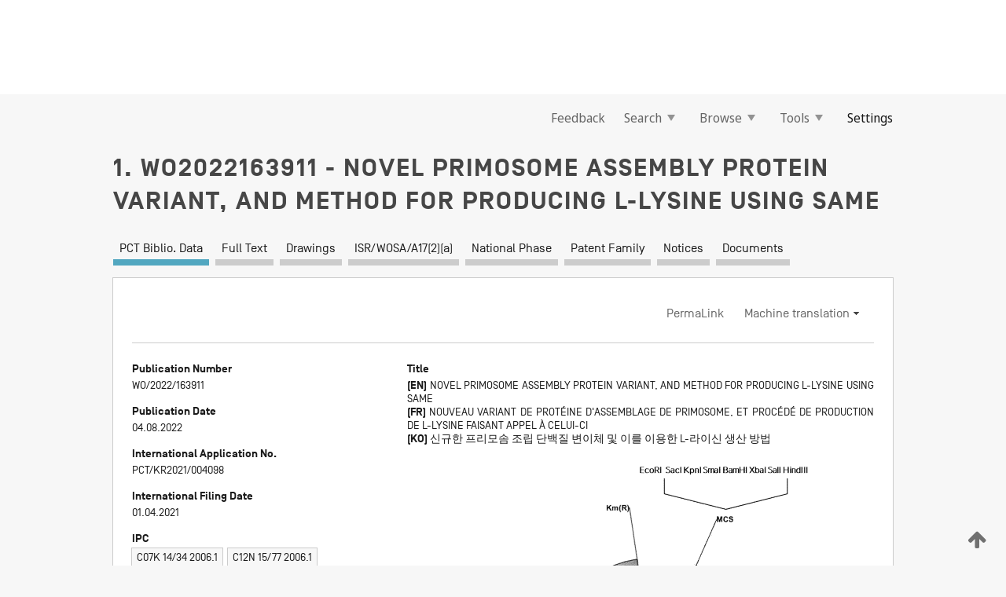

--- FILE ---
content_type: text/html;charset=UTF-8
request_url: https://patentscope.wipo.int/search/en/detail.jsf?docId=WO2022163911
body_size: 17608
content:
<!DOCTYPE html>
<html xmlns="http://www.w3.org/1999/xhtml"><head id="j_idt2">
	<meta http-equiv="X-UA-Compatible" content="IE=edge" />
	<meta lang="en" http-equiv="Content-Type" content="text/html;charset=utf-8" charset="utf-8" />

	
	<meta name="viewport" content="width=device-width, initial-scale=1.0, minimum-scale=1.0, maximum-scale=1.0" />
	
	<meta name="apple-mobile-web-app-capable" content="yes" />
	
	<meta name="apple-mobile-web-app-status-bar-style" content="black-translucent" />
		<meta name="Description" content="This patent search tool allows you not only to search the PCT database of about 2 million International Applications but also the worldwide patent collections. This search facility features: flexible search syntax; automatic word stemming and relevance ranking; as well as graphical results." />

   <meta name="language" content="en" />
   <meta name="applicationId" content="WO2022163911" />
   <meta name="keywords" content="NOVEL PRIMOSOME ASSEMBLY PROTEIN VARIANT, AND METHOD FOR PRODUCING L-LYSINE USING SAME" />
   <meta name="description" content="The present application relates to a primosome assembly protein variant, a Corynebacterium glutamicum strain comprising the variant, and a method for producing L-lysine using the strain." /><link rel="alternate" hreflang="ko" href="https://patentscope.wipo.int/search/ko/WO2022163911" /><link rel="alternate" hreflang="en" href="https://patentscope.wipo.int/search/en/WO2022163911" /><link rel="alternate" hreflang="fr" href="https://patentscope.wipo.int/search/fr/WO2022163911" />

      <meta name="DC.type" content="Patent Application" />
      <meta name="DC.title" content="NOVEL PRIMOSOME ASSEMBLY PROTEIN VARIANT, AND METHOD FOR PRODUCING L-LYSINE USING SAME" />
      <meta name="DC.identifier" content="WO2022163911" />
         <meta name="DC.creator" scheme="inventor" content="PARK, Goun" />
         <meta name="DC.creator" scheme="inventor" content="BAE, Jee Yeon" />
         <meta name="DC.creator" scheme="inventor" content="LEE, Han Hyoung" />
         <meta name="DC.creator" scheme="inventor" content="BAE, Hyun Won" />
         <meta name="DC.creator" scheme="inventor" content="KIM, Hyo Jin" />
         <meta name="DC.creator" scheme="inventor" content="SHIN, Yong Uk" />
         <meta name="DC.contributor" scheme="assignee" content="CJ CHEILJEDANG CORPORATION" />

      <meta name="DC.date" scheme="issued" content="2022-08-04" />
		<meta name="Cache-Control" content="no-cache,no-store,must-revalidate" />
		<meta name="Expires" content="0" />
		<meta name="Pragma" content="no-cache" />
	
	<title>WO2022163911 NOVEL PRIMOSOME ASSEMBLY PROTEIN VARIANT, AND METHOD FOR PRODUCING L-LYSINE USING SAME</title><link type="text/css" rel="stylesheet" href="/search/javax.faces.resource/theme.css.jsf?ln=primefaces-wipo" /><link type="text/css" rel="stylesheet" href="/search/javax.faces.resource/primefaces/fa/font-awesome.css.xhtml" /><script type="text/javascript" src="/search/javax.faces.resource/omnifaces.js.jsf?ln=omnifaces&amp;v=2.6.9"></script><link type="text/css" rel="stylesheet" href="/search/javax.faces.resource/css/components.css.jsf?ln=w-ps-cc" /><link type="text/css" rel="stylesheet" href="/search/javax.faces.resource/css/components.css.jsf?ln=ps-cc" /><link type="text/css" rel="stylesheet" href="/search/javax.faces.resource/css/common/common.css.jsf" /><link type="text/css" rel="stylesheet" href="/search/javax.faces.resource/css/common/primefaces-custom.css.jsf" /><link type="text/css" rel="stylesheet" href="/search/javax.faces.resource/css/common/wfaces-custom.css.jsf" /><link type="text/css" rel="stylesheet" href="/search/javax.faces.resource/css/wipo/ps-ulf-compatibility.css.jsf" /><link type="text/css" rel="stylesheet" href="/search/javax.faces.resource/css/detail.css.jsf" /><link type="text/css" rel="stylesheet" href="/search/javax.faces.resource/css/machine-translation.css.jsf" /><link type="text/css" rel="stylesheet" href="/search/javax.faces.resource/css/lightbox-ps.css.jsf?ln=lightbox" /><link type="text/css" rel="stylesheet" href="/search/javax.faces.resource/primefaces/components.css.xhtml" /><script type="text/javascript" src="/search/javax.faces.resource/primefaces/jquery/jquery.js.xhtml"></script><script type="text/javascript" src="/search/javax.faces.resource/primefaces/core.js.xhtml"></script><script type="text/javascript" src="/search/javax.faces.resource/primefaces/components.js.xhtml"></script><script type="text/javascript" src="/search/javax.faces.resource/primefaces/jquery/jquery-plugins.js.xhtml"></script><script type="text/javascript" src="/search/javax.faces.resource/jsf.js.jsf?ln=javax.faces"></script><link type="text/css" rel="stylesheet" href="/search/javax.faces.resource/primefaces/timeline/timeline.css.xhtml" /><script type="text/javascript" src="/search/javax.faces.resource/primefaces/timeline/timeline.js.xhtml"></script><script type="text/javascript" src="/search/javax.faces.resource/hotkey/hotkey.js.jsf?ln=primefaces&amp;v=6.1"></script><style type="text/css">
		/*	When the drawerTriggering element has a top/bottom padding/margin (as the mainmenu items), 
			the position of the drawer must be updated correspondignly.*/
		.settings-drawer.b-drawer.wf-drawer-fix-position {
			top: -0.75rem;
		}	
	</style><style type="text/css">
		/*	When the drawerTriggering element has a top/bottom padding/margin (as the mainmenu items), 
			the position of the drawer must be updated correspondignly.*/
		.feedback-drawer.b-drawer.wf-drawer-fix-position {
			top: -0.75rem;
		}
		
		.feedback-message {
			margin-top: 1rem;
		}
	</style><style type="text/css">
		/*	When the drawerTriggering element has a top/bottom padding/margin (as the mainmenu items), 
			the position of the drawer must be updated correspondignly.*/
		.feedback-drawer.b-drawer.wf-drawer-fix-position {
			top: -0.75rem;
		}
	</style><script type="text/javascript">if(window.PrimeFaces){PrimeFaces.settings.locale='en';}</script>
		<link href="/search/javax.faces.resource/w/css/wfaces.css.xhtml?v=1.0&amp;b=" rel="stylesheet" />
      <link rel="stylesheet" type="text/css" href="/search/javax.faces.resource/css/detail/WO2022163911.css?P12-MKOEHW-47919" />




	<script>
		var APP_CTX='/search';
	</script>
		<script src="/search/javax.faces.resource/w/js/wfaces.js.xhtml?v=1.0&amp;b="></script><script type="text/javascript">
		epctmsg.lbl_designations_specific="Specific";
		epctmsg.lbl_designations_none="None";
		epctmsg.lbl_designations_all="All";
		epctmsg.lbl_designations_changeSelec="Change selection";
		epctmsg.lbl_designations_chooseDesig="Choose specific designations";
		epctmsg.no_results_text="No match for:";
	</script><script type="text/javascript" src="/search/javax.faces.resource/js/psa.js.jsf"></script>
			<script src="https://webcomponents.wipo.int/polyfills/webcomponents-loader.js"></script>
	  		
	  		<script src="https://webcomponents.wipo.int/wipo-navbar/wipo-navbar.js"></script><script type="text/javascript" src="/search/javax.faces.resource/js/components.js.jsf?ln=w-ps-cc"></script>
      <script type="text/javascript">
	      const MAX_CHEMICAL_TEXT_TAB_INDEX = -1;
	      const SEARCH_REPORT_TAB_INDEX = 3;
         var taptaUrl= false;
      </script>
      
      <script id="taptaWidgetUrl" src="https://patentscope.wipo.int/translate/widget/app.js" data-mt-widget-site="patentscope"></script><script type="text/javascript" src="/search/javax.faces.resource/lightbox/js/lightbox-ps.js.jsf"></script><script type="text/javascript" src="/search/javax.faces.resource/lightbox/js/jqueryrotate.min.js.jsf"></script>
      
      <script src="/search/resources/js/lib/require.js" type="text/javascript" charset="utf-8"></script><script type="text/javascript" src="/search/javax.faces.resource/js/detail.js.jsf"></script></head><body dir="ltr">
<div class="wf-overlayPanel"></div><div id="pageBlockUI" class="ui-blockui-content ui-widget ui-widget-content ui-corner-all ui-helper-hidden ui-shadow">
	<div class="b-infobox b-infobox--has-spinner">
	  <h4 class="b-infobox__title">
	    Processing
	  </h4>
	  <div class="b-infobox__text">
	    <p>
	    	Please wait...
	    </p>
	  </div>
	</div></div><script id="pageBlockUI_s" type="text/javascript">$(function(){PrimeFaces.cw("BlockUI","widget_pageBlockUI",{id:"pageBlockUI",block:"@(.b-page)"});});</script>
<div class="b-page b-page--application">
	<div class="b-navigation b-navigation--has-close"><wipo-navbar appId='app-0072' applicationName='PATENTSCOPE' applicationLink='/search/en' applicationCategory='patents' login='/search/wiposso/login' logout='/search/wiposso/logout' sso='unauthenticated' language='en' languageOptions='[{"code":"en","name":null,"link":null,"targetTab":null},{"code":"fr","name":null,"link":"/search/fr/detail.jsf?docId=WO2022163911","targetTab":null},{"code":"de","name":null,"link":"/search/de/detail.jsf?docId=WO2022163911","targetTab":null},{"code":"es","name":null,"link":"/search/es/detail.jsf?docId=WO2022163911","targetTab":null},{"code":"pt","name":null,"link":"/search/pt/detail.jsf?docId=WO2022163911","targetTab":null},{"code":"ru","name":null,"link":"/search/ru/detail.jsf?docId=WO2022163911","targetTab":null},{"code":"ja","name":null,"link":"/search/ja/detail.jsf?docId=WO2022163911","targetTab":null},{"code":"zh","name":null,"link":"/search/zh/detail.jsf?docId=WO2022163911","targetTab":null},{"code":"ko","name":null,"link":"/search/ko/detail.jsf?docId=WO2022163911","targetTab":null},{"code":"ar","name":null,"link":"/search/ar/detail.jsf?docId=WO2022163911","targetTab":null}]' userOptions='[{"code":null,"name":"SESSION QUERIES","link":"/search/en/reg/user_session_queries.jsf","targetTab":"_self"},{"code":null,"name":"SAVED QUERIES ","link":"/search/en/reg/user_queries.jsf","targetTab":"_self"},{"code":null,"name":"MARKUSH BATCHES","link":"/search/en/chemc/batches.jsf","targetTab":"_self"},{"code":null,"name":"WATCHED APPLICATIONS","link":"/search/en/reg/watching.jsf","targetTab":"_self"}]' helpOptions='[{"code":"contact","name":null,"link":"https://www3.wipo.int/contact/en/area.jsp?area=patentscope-db","targetTab":null},{"code":"faq","name":null,"link":"https://www.wipo.int/patentscope/en/faqs_patentscope.html","targetTab":null}]' helpMore='[{"code":null,"name":"PATENTSCOPE USERS COMMUNITY","link":"https://www.linkedin.com/groups/9811620/","targetTab":"_blank"},{"code":null,"name":"PATENTSCOPE HELP","link":"/search/en/help/help.jsf","targetTab":"_self"},{"code":null,"name":"TERMS OF USE","link":"https://www.wipo.int/patentscope/en/data/terms_patentscope.html","targetTab":"_blank"},{"code":null,"name":"PRIVACY POLICY","link":"https://www.wipo.int/tools/en/privacy_policy-ipportal.html","targetTab":"_blank"}]' hide-search='true'><div style='background:black; height: 48px; width: 100%'></div></wipo-navbar>

	<div class="ps-mainmenu--container">
<form id="formMainMenu" name="formMainMenu" method="post" action="/search/en/detail.jsf?docId=WO2022163911" enctype="application/x-www-form-urlencoded">
<input type="hidden" name="formMainMenu" value="formMainMenu" />

	
	
			<div class="ps-mainmenu">

				<div class="ps-mainmenu--item">
				</div>
				
				<div class="ps-mainmenu--item">
	
	<div class="ps-drawer-trigger b-pointer b-pointer--is-toggle" aria-controls="feedback_drawer"><a id="formMainMenu:feedbackLink" href="#" onclick="mojarra.ab(this,event,'action',0,'feedbackForm');return false">Feedback</a>
	</div>
				</div>
			
				<div class="ps-mainmenu--item">
		<button id="formMainMenu:triggerSearchMenu" class="ps-plain-button " type="button">Search
			<span class="icon-wrapper small-arrow-down-icon"></span>
		</button><div id="formMainMenu:j_idt1363" class="ui-menu ui-menu-dynamic ui-widget ui-widget-content ui-corner-all ui-helper-clearfix ui-shadow ps-mainmenu--submenu" role="menu"><div tabindex="0" class="ui-helper-hidden-accessible"></div><ul class="ui-menu-list ui-helper-reset"><li class="ui-menuitem ui-widget ui-corner-all" role="menuitem"><a tabindex="-1" id="formMainMenu:simpleSearch" class="ui-menuitem-link ui-corner-all" href="#" onclick="document.location.href='/search/en/search.jsf';PrimeFaces.ab({s:&quot;formMainMenu:simpleSearch&quot;,f:&quot;formMainMenu&quot;});return false;"><span class="ui-menuitem-text">Simple</span></a></li><li class="ui-menuitem ui-widget ui-corner-all" role="menuitem"><a tabindex="-1" id="formMainMenu:advancedSearch" class="ui-menuitem-link ui-corner-all" href="#" onclick="document.location.href='/search/en/advancedSearch.jsf';PrimeFaces.ab({s:&quot;formMainMenu:advancedSearch&quot;,f:&quot;formMainMenu&quot;});return false;"><span class="ui-menuitem-text">Advanced Search</span></a></li><li class="ui-menuitem ui-widget ui-corner-all" role="menuitem"><a tabindex="-1" id="formMainMenu:structuredSearch" class="ui-menuitem-link ui-corner-all" href="#" onclick="document.location.href='/search/en/structuredSearch.jsf';PrimeFaces.ab({s:&quot;formMainMenu:structuredSearch&quot;,f:&quot;formMainMenu&quot;});return false;"><span class="ui-menuitem-text">Field Combination</span></a></li><li class="ui-menuitem ui-widget ui-corner-all" role="menuitem"><a tabindex="-1" id="formMainMenu:clir" class="ui-menuitem-link ui-corner-all" href="#" onclick="document.location.href='/search/en/clir/clir.jsf';PrimeFaces.ab({s:&quot;formMainMenu:clir&quot;,f:&quot;formMainMenu&quot;});return false;"><span class="ui-menuitem-text">Cross Lingual Expansion</span></a></li><li class="ui-menuitem ui-widget ui-corner-all" role="menuitem"><a tabindex="-1" class="ui-menuitem-link ui-corner-all" href="#" onclick="document.location.href='/search/en/chemc/chemc.jsf';PrimeFaces.ab({s:&quot;formMainMenu:j_idt1365&quot;,f:&quot;formMainMenu&quot;});return false;"><span class="ui-menuitem-text">Chemical compounds (login required)</span></a></li></ul></div><script id="formMainMenu:j_idt1363_s" type="text/javascript">$(function(){PrimeFaces.cw("PlainMenu","widget_formMainMenu_j_idt1363",{id:"formMainMenu:j_idt1363",overlay:true,my:"left top",at:"left bottom",trigger:"formMainMenu:triggerSearchMenu",triggerEvent:"click"});});</script>
				</div>

	
				<div class="ps-mainmenu--item">
		<button id="formMainMenu:triggerBrowseMenu" class="ps-plain-button " type="button">Browse
			<span class="icon-wrapper small-arrow-down-icon"></span>
		</button><div id="formMainMenu:j_idt1381" class="ui-menu ui-menu-dynamic ui-widget ui-widget-content ui-corner-all ui-helper-clearfix ui-shadow ui-menu-toggleable ps-mainmenu--submenu" role="menu"><div tabindex="0" class="ui-helper-hidden-accessible"></div><ul class="ui-menu-list ui-helper-reset"><li class="ui-menuitem ui-widget ui-corner-all" role="menuitem"><a tabindex="-1" id="formMainMenu:browseByWeek" class="ui-menuitem-link ui-corner-all" href="#" onclick="document.location.href='/search/en/resultWeeklyBrowse.jsf';PrimeFaces.ab({s:&quot;formMainMenu:browseByWeek&quot;,f:&quot;formMainMenu&quot;});return false;"><span class="ui-menuitem-text">Browse by Week (PCT)</span></a></li><li class="ui-menuitem ui-widget ui-corner-all" role="menuitem"><a tabindex="-1" id="formMainMenu:pctBrowse" class="ui-menuitem-link ui-corner-all" href="#" onclick="document.location.href='/search/en/pctBrowse.jsf';PrimeFaces.ab({s:&quot;formMainMenu:pctBrowse&quot;,f:&quot;formMainMenu&quot;});return false;"><span class="ui-menuitem-text">Gazette Archive</span></a></li><li class="ui-menuitem ui-widget ui-corner-all" role="menuitem"><a tabindex="-1" id="formMainMenu:sequenceListing" class="ui-menuitem-link ui-corner-all" href="#" onclick="document.location.href='/search/en/sequences.jsf';PrimeFaces.ab({s:&quot;formMainMenu:sequenceListing&quot;,f:&quot;formMainMenu&quot;});return false;"><span class="ui-menuitem-text">Sequence listing</span></a></li><li id="formMainMenu:j_idt1382" class="ui-widget-header ui-corner-all"><h3><span class="ui-icon ui-icon-triangle-1-s"></span>National Phase Entries</h3></li><li class="ui-menuitem ui-widget ui-corner-all ui-submenu-child" role="menuitem"><a tabindex="-1" id="formMainMenu:pctNPE" class="ui-menuitem-link ui-corner-all" href="/search/static/npe/npe.zip"><span class="ui-menuitem-text"><table>
<tbody>
<tr>
<td>National Phase Entries Full download </td>
<td><label class="icon-wrapper http-download-icon ps-left-space"></label></td>
<td>
									<a href="ftp://ftp.wipo.int/patentscope/pdf/npe/npe.zip" class="icon-wrapper ftp-download-icon ps-left-space"></a></td>
</tr>
</tbody>
</table>
</span></a></li><li class="ui-menuitem ui-widget ui-corner-all ui-submenu-child" role="menuitem"><a tabindex="-1" id="formMainMenu:pctNPEinc" class="ui-menuitem-link ui-corner-all" href="/search/static/npe/npe-incremental.zip"><span class="ui-menuitem-text"><table>
<tbody>
<tr>
<td>National Phase Entries Incremental download (last 7 days) </td>
<td><label class="icon-wrapper http-download-icon ps-left-space"></label></td>
<td>
									<a href="ftp://ftp.wipo.int/patentscope/pdf/npe/npe-incremental.zip" class="icon-wrapper ftp-download-icon ps-left-space"></a></td>
</tr>
</tbody>
</table>
</span></a></li><li id="formMainMenu:j_idt1398" class="ui-widget-header ui-corner-all"><h3><span class="ui-icon ui-icon-triangle-1-s"></span>Authority File </h3></li><li class="ui-menuitem ui-widget ui-corner-all ui-submenu-child" role="menuitem"><a tabindex="-1" id="formMainMenu:authorityFileST37" class="ui-menuitem-link ui-corner-all" href="/search/static/authority/WO_AF.zip"><span class="ui-menuitem-text"><table>
<tbody>
<tr>
<td>Authority File  Download Standard ST37</td>
<td><label class="icon-wrapper http-download-icon ps-left-space"></label></td>
<td>
									<a href="ftp://ftp.wipo.int/patentscope/pdf/gazette/WO_AF.zip" class="icon-wrapper ftp-download-icon ps-left-space"></a></td>
</tr>
</tbody>
</table>
</span></a></li></ul></div><script id="formMainMenu:j_idt1381_s" type="text/javascript">$(function(){PrimeFaces.cw("PlainMenu","widget_formMainMenu_j_idt1381",{id:"formMainMenu:j_idt1381",toggleable:true,overlay:true,my:"left top",at:"left bottom",trigger:"formMainMenu:triggerBrowseMenu",triggerEvent:"click"});});</script>
		
				</div><div id="formMainMenu:toolsMainMenu" class="ps-mainmenu--item js-multiDocumentDownloadEnabled">
		<button id="formMainMenu:triggerToolsMenu" class="ps-plain-button " type="button">Tools
			<span class="icon-wrapper small-arrow-down-icon"></span>
		</button><div id="formMainMenu:j_idt1422" class="ui-menu ui-menu-dynamic ui-widget ui-widget-content ui-corner-all ui-helper-clearfix ui-shadow ps-mainmenu--submenu" role="menu"><div tabindex="0" class="ui-helper-hidden-accessible"></div><ul class="ui-menu-list ui-helper-reset"><li class="ui-menuitem ui-widget ui-corner-all" role="menuitem"><a tabindex="-1" class="ui-menuitem-link ui-corner-all" href="https://patentscope.wipo.int/translate/translate.jsf?interfaceLanguage=en" target="_blank"><span class="ui-menuitem-text">WIPO Translate</span></a></li><li class="ui-menuitem ui-widget ui-corner-all" role="menuitem"><a tabindex="-1" class="ui-menuitem-link ui-corner-all" href="https://wipopearl.wipo.int/en/linguistic" target="_blank"><span class="ui-menuitem-text">WIPO Pearl</span></a></li><li class="ui-menuitem ui-widget ui-corner-all" role="menuitem"><a tabindex="-1" id="formMainMenu:greenInventory" class="ui-menuitem-link ui-corner-all" href="https://www.wipo.int/classifications/ipc/green-inventory/home" target="_blank"><span class="ui-menuitem-text">IPC Green Inventory</span></a></li><li class="ui-menuitem ui-widget ui-corner-all" role="menuitem"><a tabindex="-1" id="formMainMenu:aiIndexEn" class="ui-menuitem-link ui-corner-all" href="https://www.wipo.int/tech_trends/en/artificial_intelligence/patentscope.html" target="_blank"><span class="ui-menuitem-text">Artificial Intelligence Index</span></a></li><li class="ui-menuitem ui-widget ui-corner-all" role="menuitem"><a tabindex="-1" id="formMainMenu:covid19" class="ui-menuitem-link ui-corner-all" href="#" onclick="document.location.href='/search/en/covid19.jsf';PrimeFaces.ab({s:&quot;formMainMenu:covid19&quot;,f:&quot;formMainMenu&quot;});return false;"><span class="ui-menuitem-text">Support COVID-19 efforts</span></a></li><li class="ui-menuitem ui-widget ui-corner-all" role="menuitem"><a tabindex="-1" id="formMainMenu:sdg" class="ui-menuitem-link ui-corner-all" href="#" onclick="document.location.href='/search/en/sdg.jsf';PrimeFaces.ab({s:&quot;formMainMenu:sdg&quot;,f:&quot;formMainMenu&quot;});return false;"><span class="ui-menuitem-text">Sustainable Development Goals (SDGs)</span></a></li><li class="ui-menuitem ui-widget ui-corner-all" role="menuitem"><a tabindex="-1" class="ui-menuitem-link ui-corner-all" href="https://www.wipo.int/patent_register_portal" target="_blank"><span class="ui-menuitem-text">Portal to patent registers</span></a></li></ul></div><script id="formMainMenu:j_idt1422_s" type="text/javascript">$(function(){PrimeFaces.cw("PlainMenu","widget_formMainMenu_j_idt1422",{id:"formMainMenu:j_idt1422",overlay:true,my:"left top",at:"left bottom",trigger:"formMainMenu:triggerToolsMenu",triggerEvent:"click"});});</script></div>
	
	
				<div class="ps-mainmenu--item">
	
	<div class="ps-drawer-trigger b-pointer b-pointer--is-toggle" aria-controls="settings_drawer">
						<span>Settings</span>
	</div>
				</div>
				
		    </div><input type="hidden" name="javax.faces.ViewState" id="j_id1:javax.faces.ViewState:0" value="-7834032204393394171:2832896671529624980" autocomplete="off" />
</form>
	</div>
		<div id="settings_drawer" class="ps-drawer b-drawer b-workbench-filter-advanced     wf-drawer-fix-position      settings-drawer">

			<div class="b-drawer__step">
				<h2 class="b-drawer__title">Settings</h2>
					<div class="b-drawer__title-actions"><button id="j_idt1456" name="j_idt1456" class="b-button" onclick="PrimeFaces.ab({s:&quot;j_idt1456&quot;,f:&quot;settingsForm&quot;,u:&quot;settingsForm&quot;});return false;" type="submit"><span class="ui-button-text ui-c">Reset</span></button><script id="j_idt1456_s" type="text/javascript">PrimeFaces.cw("CommandButton","widget_j_idt1456",{id:"j_idt1456"});</script><button id="j_idt1458" name="j_idt1458" class="b-button b-button--is-type_primary js-close-pointer js-close-button" onclick="onDrawerClose(this);" type="button" aria-controls="settings_drawer"><span class="ui-button-text ui-c">Close</span></button><script id="j_idt1458_s" type="text/javascript">PrimeFaces.cw("CommandButton","widget_j_idt1458",{id:"j_idt1458"});</script>
					</div>
			</div>

			<div class="ps-drawer--content">
<form id="settingsForm" name="settingsForm" method="post" action="/search/en/detail.jsf?docId=WO2022163911" enctype="application/x-www-form-urlencoded">
<input type="hidden" name="settingsForm" value="settingsForm" />
<div id="settingsForm:j_idt1462" class="ui-tabmenu ui-widget ui-widget-content ui-corner-all ps-tabmenu ps-tabmenu--is-plain"><ul class="ui-tabmenu-nav ui-helper-reset ui-helper-clearfix ui-widget-header ui-corner-all" role="tablist"><li class="ui-tabmenuitem ui-state-default ui-state-active ui-corner-top" role="tab" aria-expanded="true" aria-selected="true"><a tabindex="-1" class="ui-menuitem-link ui-corner-all" href="#" onclick="PrimeFaces.ab({s:&quot;settingsForm:j_idt1464&quot;,u:&quot;settingsForm&quot;,f:&quot;settingsForm&quot;});return false;"><span class="ui-menuitem-text">Query</span></a></li><li class="ui-tabmenuitem ui-state-default ui-corner-top" role="tab" aria-expanded="false" aria-selected="false"><a tabindex="-1" class="ui-menuitem-link ui-corner-all" href="#" onclick="PrimeFaces.ab({s:&quot;settingsForm:j_idt1466&quot;,u:&quot;settingsForm&quot;,f:&quot;settingsForm&quot;});return false;"><span class="ui-menuitem-text">Office</span></a></li><li class="ui-tabmenuitem ui-state-default ui-corner-top" role="tab" aria-expanded="false" aria-selected="false"><a tabindex="-1" class="ui-menuitem-link ui-corner-all" href="#" onclick="PrimeFaces.ab({s:&quot;settingsForm:j_idt1468&quot;,u:&quot;settingsForm&quot;,f:&quot;settingsForm&quot;});return false;"><span class="ui-menuitem-text">Result</span></a></li><li class="ui-tabmenuitem ui-state-default ui-corner-top" role="tab" aria-expanded="false" aria-selected="false"><a tabindex="-1" class="ui-menuitem-link ui-corner-all" href="#" onclick="PrimeFaces.ab({s:&quot;settingsForm:j_idt1470&quot;,u:&quot;settingsForm&quot;,f:&quot;settingsForm&quot;});return false;"><span class="ui-menuitem-text">Download</span></a></li><li class="ui-tabmenuitem ui-state-default ui-corner-top" role="tab" aria-expanded="false" aria-selected="false"><a tabindex="-1" class="ui-menuitem-link ui-corner-all" href="#" onclick="PrimeFaces.ab({s:&quot;settingsForm:j_idt1473&quot;,u:&quot;settingsForm&quot;,f:&quot;settingsForm&quot;});return false;"><span class="ui-menuitem-text">Interface</span></a></li></ul></div><script id="settingsForm:j_idt1462_s" type="text/javascript">PrimeFaces.cw("TabMenu","widget_settingsForm_j_idt1462",{id:"settingsForm:j_idt1462"});</script><div id="settingsForm:querySection" class="ui-outputpanel ui-widget">
	<div id="settingsForm:j_idt1476" class="b-edit-panel">
		<div class="b-edit-panel__content">

	<div id="settingsForm:j_idt1478" class="b-edit-panel__section-group">
		<div class="b-edit-panel__section b-view-panel__section--slots_two">
    
    <div id="settingsForm:j_idt1480" class="b-view-panel__slot w-slot">
	<div id="settingsForm:queryLanguage">
		<div class="b-input b-input-dropdown b-input--has-floatlabel b-input--is-select                         ">
	
			<div class="b-input__table">
				<div class="b-input__table-td b-input__table-td__dropdown">
					<label class="b-input__label b-input__label"><label>Query Language</label>
					</label><select id="settingsForm:queryLanguage:input" name="settingsForm:queryLanguage:input" class="b-input__input b-input__dropdown-input" size="1" onselect="" tabindex="" onchange="PrimeFaces.ab({s:this,e:&quot;change&quot;,p:&quot;settingsForm:queryLanguage:input&quot;,u:&quot;@(.js-searchTextLanguage-option)&quot;});">	<option value="ar">Arabic</option>
	<option value="bg">Bulgarian</option>
	<option value="zh">Chinese</option>
	<option value="hr">Croatian</option>
	<option value="cs">Czech</option>
	<option value="da">Danish</option>
	<option value="nl">Dutch</option>
	<option value="en">English</option>
	<option value="et">Estonian</option>
	<option value="fi">Finnish</option>
	<option value="fr">French</option>
	<option value="ge">Georgian</option>
	<option value="de">German</option>
	<option value="el">Greek</option>
	<option value="he">Hebrew</option>
	<option value="hu">Hungarian</option>
	<option value="id">Indonesian</option>
	<option value="it">Italian</option>
	<option value="ja">Japanese</option>
	<option value="kk">Kazakh</option>
	<option value="kh">Khmer</option>
	<option value="ko">Korean</option>
	<option value="lo">Lao</option>
	<option value="lv">Latvian</option>
	<option value="lt">Lithuanian </option>
	<option value="ms">Malay</option>
	<option value="no">Norvegian</option>
	<option value="pl">Polish</option>
	<option value="pt">Portuguese</option>
	<option value="ro">Romanian</option>
	<option value="ru">Russian</option>
	<option value="sr">Serbian</option>
	<option value="sk">Slovak</option>
	<option value="es">Spanish</option>
	<option value="sv">Swedish</option>
	<option value="th">Thai</option>
	<option value="tr">Turkish</option>
	<option value="vn">Vietnamese</option>
	<option value="GUI" selected="selected">Default</option>
</select>
	
				</div>
			</div><div id="settingsForm:queryLanguage:error"></div><div id="settingsForm:queryLanguage:info"></div>
		</div>
	</div>
	</div>
			
		</div>
	</div>

	<div id="settingsForm:j_idt1572" class="b-edit-panel__section-group">
		<div class="b-edit-panel__section b-view-panel__section--slots_three">
    
    <div id="settingsForm:j_idt1573" class="b-view-panel__slot w-slot">
	<div id="settingsForm:stemmingOption">
		
		<div class="b-input b-input-checkbox                    ">
			<div class="b-input__checkbox-input">
				<fieldset class="b-input__checkbox-group">
      				<div class="b-input__table">
						<label class="b-input__checkbox-item b-input__table-tr"><input id="settingsForm:stemmingOption:input" type="checkbox" name="settingsForm:stemmingOption:input" checked="checked" tabindex="" onclick="PrimeFaces.ab({s:this,e:&quot;click&quot;,p:&quot;settingsForm:stemmingOption:input&quot;,u:&quot;@(.js-stemming-option)&quot;});" />
							<span class="b-input__checkbox-item-text b-input__table-td b-input__checkbox-input-label">Stemming
							</span>
						</label>
					</div>
				</fieldset>
			</div><div id="settingsForm:stemmingOption:error"></div><div id="settingsForm:stemmingOption:info"></div>
	</div>
	</div>
	</div>
    
    <div id="settingsForm:j_idt1604" class="b-view-panel__slot w-slot">
	<div id="settingsForm:singleFamilyMemberOption">
		
		<div class="b-input b-input-checkbox                    ">
			<div class="b-input__checkbox-input">
				<fieldset class="b-input__checkbox-group">
      				<div class="b-input__table">
						<label class="b-input__checkbox-item b-input__table-tr"><input id="settingsForm:singleFamilyMemberOption:input" type="checkbox" name="settingsForm:singleFamilyMemberOption:input" tabindex="" onclick="PrimeFaces.ab({s:this,e:&quot;click&quot;,p:&quot;settingsForm:singleFamilyMemberOption:input&quot;,u:&quot;@(.js-singleFamilyMember-option)&quot;});" />
							<span class="b-input__checkbox-item-text b-input__table-td b-input__checkbox-input-label">Single Family Member
							</span>
						</label>
					</div>
				</fieldset>
			</div><div id="settingsForm:singleFamilyMemberOption:error"></div><div id="settingsForm:singleFamilyMemberOption:info"></div>
	</div>
	</div>
	</div>
    
    <div id="settingsForm:j_idt1633" class="b-view-panel__slot w-slot">
	<div id="settingsForm:includeNplOption">
		
		<div class="b-input b-input-checkbox                    ">
			<div class="b-input__checkbox-input">
				<fieldset class="b-input__checkbox-group">
      				<div class="b-input__table">
						<label class="b-input__checkbox-item b-input__table-tr"><input id="settingsForm:includeNplOption:input" type="checkbox" name="settingsForm:includeNplOption:input" tabindex="" onclick="PrimeFaces.ab({s:this,e:&quot;click&quot;,p:&quot;settingsForm:includeNplOption:input&quot;,u:&quot;@(.js-includeNPL-option)&quot;});" />
							<span class="b-input__checkbox-item-text b-input__table-td b-input__checkbox-input-label">Include NPL
							</span>
						</label>
					</div>
				</fieldset>
			</div><div id="settingsForm:includeNplOption:error"></div><div id="settingsForm:includeNplOption:info"></div>
	</div>
	</div>
	</div>
			
		</div>
	</div>

	<div id="settingsForm:j_idt1689" class="b-edit-panel__section-group">
		<div class="b-edit-panel__section b-view-panel__section--slots_three">
    
    <div id="settingsForm:j_idt1691" class="b-view-panel__slot w-slot">
	<div id="settingsForm:sortOption">
		<div class="b-input b-input-dropdown b-input--has-floatlabel b-input--is-select                         ">
	
			<div class="b-input__table">
				<div class="b-input__table-td b-input__table-td__dropdown">
					<label class="b-input__label b-input__label">Sort by:
					</label><select id="settingsForm:sortOption:input" name="settingsForm:sortOption:input" class="b-input__input b-input__dropdown-input" size="1" onselect="" tabindex="" onchange="mojarra.ab(this,event,'change',0,0)">	<option value="-score" selected="selected">Relevance</option>
	<option value="-DP">Pub Date Desc</option>
	<option value="+DP">Pub Date Asc</option>
	<option value="-AD">App Date Desc</option>
	<option value="+AD">App Date Asc</option>
</select>
	
				</div>
			</div><div id="settingsForm:sortOption:error"></div><div id="settingsForm:sortOption:info"></div>
		</div>
	</div>
	</div>
    
    <div id="settingsForm:j_idt1728" class="b-view-panel__slot w-slot">
	<div id="settingsForm:lengthOption">
		<div class="b-input b-input-dropdown b-input--has-floatlabel b-input--is-select                         ">
	
			<div class="b-input__table">
				<div class="b-input__table-td b-input__table-td__dropdown">
					<label class="b-input__label b-input__label"><label>List Length</label>
					</label><select id="settingsForm:lengthOption:input" name="settingsForm:lengthOption:input" class="b-input__input b-input__dropdown-input" size="1" onselect="" tabindex="" onchange="mojarra.ab(this,event,'change',0,0)">	<option value="10" selected="selected">10</option>
	<option value="50">50</option>
	<option value="100">100</option>
	<option value="200">200</option>
</select>
	
				</div>
			</div><div id="settingsForm:lengthOption:error"></div><div id="settingsForm:lengthOption:info"></div>
		</div>
	</div>
	</div>
    
    <div id="settingsForm:j_idt1775" class="b-view-panel__slot w-slot">
	<div id="settingsForm:j_idt1777">
		<div class="b-input b-input-dropdown b-input--has-floatlabel b-input--is-select                         ">
	
			<div class="b-input__table">
				<div class="b-input__table-td b-input__table-td__dropdown">
					<label class="b-input__label b-input__label">Result List View
					</label><select id="settingsForm:j_idt1777:input" name="settingsForm:j_idt1777:input" class="b-input__input b-input__dropdown-input" size="1" onselect="" tabindex="" onchange="mojarra.ab(this,event,'change',0,0)">	<option value="SIMPLE_VIEW">Simple</option>
	<option value="DOUBLE_VIEW">Double</option>
	<option value="ALL_VIEW" selected="selected">All</option>
	<option value="ALL_VIEW_IMAGE">All+Image</option>
	<option value="IMAGE_ONLY">Image</option>
	<option value="MULTI_LANGS">Multi-columns</option>
</select>
	
				</div>
			</div><div id="settingsForm:j_idt1777:error"></div><div id="settingsForm:j_idt1777:info"></div>
		</div>
	</div>
	</div>
			
		</div>
	</div>
		</div>
	</div></div><input type="hidden" name="javax.faces.ViewState" id="j_id1:javax.faces.ViewState:1" value="-7834032204393394171:2832896671529624980" autocomplete="off" />
</form>
			</div>
		</div>
		<div id="feedback_drawer" class="ps-drawer b-drawer b-workbench-filter-advanced     wf-drawer-fix-position      feedback-drawer">

			<div class="b-drawer__step">
				<h2 class="b-drawer__title">Feedback</h2>
					<div class="b-drawer__title-actions"><button id="j_idt2473" name="j_idt2473" class="b-button js-close-pointer js-close-button" onclick="PrimeFaces.ab({s:&quot;j_idt2473&quot;,p:&quot;j_idt2473&quot;,u:&quot;feedbackForm&quot;});return false;" type="submit" aria-controls="feedback_drawer"><span class="ui-button-text ui-c">Close</span></button><script id="j_idt2473_s" type="text/javascript">PrimeFaces.cw("CommandButton","widget_j_idt2473",{id:"j_idt2473"});</script>
					</div>
			</div>

			<div class="ps-drawer--content">
<form id="feedbackForm" name="feedbackForm" method="post" action="/search/en/detail.jsf?docId=WO2022163911" enctype="application/x-www-form-urlencoded">
<input type="hidden" name="feedbackForm" value="feedbackForm" />
<span id="feedbackForm:feedbackPanel">
			<div class="feedback-message"><p>Please let us know your thoughts on PATENTSCOPE or tell us what you feel is missing or how we could improve it.</p>
			</div>
	<div id="feedbackForm:j_idt2482" class="b-edit-panel">
		<div class="b-edit-panel__content">

	<div id="feedbackForm:j_idt2483" class="b-edit-panel__section-group">
		<div class="b-edit-panel__section ">
    
    <div id="feedbackForm:j_idt2484" class="b-view-panel__slot w-slot">
	<div id="feedbackForm:feedback">
		<div class="b-input b-input-text-area b-input--has-floatlabel      b-input--is-required                      ">
	
			<div class="b-input__table">
				<div class="b-input__table-td">
	
					<label class="b-input__label"><span class="ie-bg-label">Your feedback</span></label><textarea id="feedbackForm:feedback:input" name="feedbackForm:feedback:input" cols="20" rows="3" tabindex="" maxlength="2147483647" style="overflow-y: auto; " aria-required="true" class="ui-inputfield ui-inputtextarea ui-widget ui-state-default ui-corner-all b-input__text-area-input  ui-inputtextarea-resizable"></textarea><script id="feedbackForm:feedback:input_s" type="text/javascript">$(function(){PrimeFaces.cw("InputTextarea","widget_feedbackForm_feedback_input",{id:"feedbackForm:feedback:input",autoResize:true,counter:"feedbackForm:feedback:display",counterTemplate:"{0} characters remaining."});});</script>
	
				</div>
			</div><div id="feedbackForm:feedback:error"></div><div id="feedbackForm:feedback:info"></div>
		</div>
	</div>
	<div id="feedbackForm:contactEmail">
		<div class="b-input b-input-text b-input--has-floatlabel       b-input--is-required                   ">
			<div class="b-input__table" style="width: 100%">
				<div class="b-input__table-td">
					<label class="b-input__label">Contact email
					</label><input id="feedbackForm:contactEmail:input" type="text" name="feedbackForm:contactEmail:input" autocomplete="off" class="b-input__input b-input__text-input                       " onkeydown="" onkeyup="" style="" tabindex="" title="" />
				</div><div id="feedbackForm:contactEmail:buttons" class="b-input__button-wrapper"><button id="feedbackForm:contactEmail:j_idt3411" name="feedbackForm:contactEmail:j_idt3411" class="b-button b-button--is-type_primary" onclick="PrimeFaces.ab({s:&quot;feedbackForm:contactEmail:j_idt3411&quot;,p:&quot;feedbackForm&quot;,u:&quot;feedbackForm&quot;,onco:function(xhr,status,args){if (args &amp;&amp; args.closeDrawer) { PSComponents.closeDrawer('feedback_drawer'); };}});return false;" type="submit"><span class="ui-button-text ui-c">Send</span></button><script id="feedbackForm:contactEmail:j_idt3411_s" type="text/javascript">PrimeFaces.cw("CommandButton","widget_feedbackForm_contactEmail_j_idt3411",{id:"feedbackForm:contactEmail:j_idt3411"});</script></div>
	
		     </div><div id="feedbackForm:contactEmail:error"></div><div id="feedbackForm:contactEmail:info"></div>
	    </div>
    </div>
	</div>
			
		</div>
	</div>
		</div>
	</div><span id="feedbackForm:j_idt3554"></span><script type="text/javascript">$(function(){PrimeFaces.focus('feedbackForm:feedback:input');});</script></span><input type="hidden" name="javax.faces.ViewState" id="j_id1:javax.faces.ViewState:2" value="-7834032204393394171:2832896671529624980" autocomplete="off" />
</form>
			</div>
		</div>
		<div id="goto_drawer" class="ps-drawer b-drawer b-workbench-filter-advanced     wf-drawer-fix-position      goto-drawer">

			<div class="b-drawer__step">
				<h2 class="b-drawer__title">Goto Application</h2>
			</div>

			<div class="ps-drawer--content">
<form id="gotoForm" name="gotoForm" method="post" action="/search/en/detail.jsf?docId=WO2022163911" enctype="application/x-www-form-urlencoded">
<input type="hidden" name="gotoForm" value="gotoForm" />

	<div id="gotoForm:j_idt3654" class="b-edit-panel">
		<div class="b-edit-panel__content">

	<div id="gotoForm:j_idt3656" class="b-edit-panel__section-group">
		<div class="b-edit-panel__section ">
    
    <div id="gotoForm:j_idt3659" class="b-view-panel__slot w-slot">
	<div id="gotoForm:gotoApplicationNumber">
		<div class="b-input b-input-text b-input--has-floatlabel       b-input--is-required                   ">
			<div class="b-input__table" style="width: 100%">
				<div class="b-input__table-td">
					<label class="b-input__label">Application Id/Number
					</label><input id="gotoForm:gotoApplicationNumber:input" type="text" name="gotoForm:gotoApplicationNumber:input" autocomplete="off" class="b-input__input b-input__text-input                       " onkeydown="if (event.keyCode == 13) {$('.js-goto-button').click(); return false;}" onkeyup="" style="" tabindex="" title="" />
				</div><div id="gotoForm:gotoApplicationNumber:buttons" class="b-input__button-wrapper"><button id="gotoForm:gotoApplicationNumber:j_idt3668" name="gotoForm:gotoApplicationNumber:j_idt3668" class="b-button-medium primary js-goto-button" onclick="PrimeFaces.ab({s:&quot;gotoForm:gotoApplicationNumber:j_idt3668&quot;,u:&quot;gotoForm&quot;});return false;" type="submit"><span class="ui-button-icon-left ui-icon ui-c b-icon b-icon--search"></span><span class="ui-button-text ui-c"></span></button><script id="gotoForm:gotoApplicationNumber:j_idt3668_s" type="text/javascript">PrimeFaces.cw("CommandButton","widget_gotoForm_gotoApplicationNumber_j_idt3668",{id:"gotoForm:gotoApplicationNumber:j_idt3668"});</script></div>
	
		     </div><div id="gotoForm:gotoApplicationNumber:error"></div><div id="gotoForm:gotoApplicationNumber:info"></div>
	    </div>
    </div>
	</div>
			
		</div>
	</div>
		</div>
	</div><span id="gotoForm:j_idt3842"></span><script type="text/javascript">$(function(){PrimeFaces.focus('gotoForm:gotoApplicationNumber');});</script><input type="hidden" name="javax.faces.ViewState" id="j_id1:javax.faces.ViewState:3" value="-7834032204393394171:2832896671529624980" autocomplete="off" />
</form>
			</div>
		</div>
		
		
		<div class="b-navigation-floater-bottom">
			<a class="fa fa-fw fa-arrow-up" style="text-decoration:none; float: right; color: #707070; font-size: 26px; margin: 20px;" onclick="wscrollToTop();"></a>
		</div>
		
	</div>
 
<div class="b-page-header">
<form id="headerForm" name="headerForm" method="post" action="/search/en/detail.jsf" enctype="application/x-www-form-urlencoded">
<input type="hidden" name="headerForm" value="headerForm" />
<div id="headerForm:headerFormContent" class="ui-outputpanel ui-widget">
		
	  <h1 class="b-page-header__title js-toggle-portfolio">
						<div class="ps-page-header--subtitle">
							<div class="ps-page-header--subtitle--text">1. WO2022163911 - NOVEL PRIMOSOME ASSEMBLY PROTEIN VARIANT, AND METHOD FOR PRODUCING L-LYSINE USING SAME</div>
							<div class="ps-page-header--subtitle--actions"></div>
						</div>   <span class="b-page-header__title-details"></span>
	  </h1>
	  
	  <div class="b-page-header__actions">
	    <div class="b-page-header__status-text"></div>
	          
	          
	      </div></div><input type="hidden" name="javax.faces.ViewState" id="j_id1:javax.faces.ViewState:4" value="-7834032204393394171:2832896671529624980" autocomplete="off" />
</form>
</div>


	
	
	
	<div id="popups">
	</div>
	
	
	
	
	<div class="c-left-watermark">
	</div>
		
		<div class="b-step b-pointer-scope">
	 
			 <div class="b-step__content">
		    	
		    	<div class="b-step__content-top">
			<div id="google_translate_element-detail" style="display:none">
			   <div style="display: flex; flex-wrap: nowrap">
                  
                  <span class="notranslate" style="color:black">Translated by Google</span>
                  <span class="icon-wrapper close-icon" onclick="location.reload()"></span>
               </div>        
			</div>
            
            <div id="mytable" class="detail-page-content" lang="ko">
<form id="detailMainForm" name="detailMainForm" method="post" action="/search/en/detail.jsf?docId=WO2022163911" class="detail-form" enctype="application/x-www-form-urlencoded">
<input type="hidden" name="detailMainForm" value="detailMainForm" />
<div id="detailMainForm:j_idt4592" class="ui-outputpanel ui-widget"><div id="detailMainForm:MyTabViewId" class="ui-tabs ui-widget ui-widget-content ui-corner-all ui-hidden-container ui-tabs-top ps-tabmenu ps-tabmenu--is-plain" data-widget="_MyTabViewId"><ul class="ui-tabs-nav ui-helper-reset ui-widget-header ui-corner-all" role="tablist"><li class="ui-state-default ui-tabs-selected ui-state-active ui-corner-top" role="tab" aria-expanded="true" aria-selected="true"><a href="#detailMainForm:MyTabViewId:PCTBIBLIO" tabindex="-1">PCT Biblio. Data</a></li><li class="ui-state-default ui-corner-top" role="tab" aria-expanded="false" aria-selected="false"><a href="#detailMainForm:MyTabViewId:FULLTEXT" tabindex="-1">Full Text</a></li><li class="ui-state-default ui-corner-top" role="tab" aria-expanded="false" aria-selected="false"><a href="#detailMainForm:MyTabViewId:DRAWINGS" tabindex="-1">Drawings</a></li><li class="ui-state-default ui-corner-top" role="tab" aria-expanded="false" aria-selected="false"><a href="#detailMainForm:MyTabViewId:SEARCHREPORT" tabindex="-1">ISR/WOSA/A17(2)(a)   </a></li><li class="ui-state-default ui-corner-top" role="tab" aria-expanded="false" aria-selected="false"><a href="#detailMainForm:MyTabViewId:NATIONALPHASE" tabindex="-1">National Phase</a></li><li class="ui-state-default ui-corner-top" role="tab" aria-expanded="false" aria-selected="false"><a href="#detailMainForm:MyTabViewId:FAMILY" tabindex="-1">Patent Family</a></li><li class="ui-state-default ui-corner-top" role="tab" aria-expanded="false" aria-selected="false"><a href="#detailMainForm:MyTabViewId:NOTICES" tabindex="-1">Notices</a></li><li class="ui-state-default ui-corner-top" role="tab" aria-expanded="false" aria-selected="false"><a href="#detailMainForm:MyTabViewId:PCTDOCUMENTS" tabindex="-1">Documents</a></li></ul><div class="ui-tabs-panels"><div id="detailMainForm:MyTabViewId:PCTBIBLIO" class="ui-tabs-panel ui-widget-content ui-corner-bottom" role="tabpanel" aria-hidden="false"><div id="detailMainForm:MyTabViewId:j_idt4594" class="ui-outputpanel ui-widget detail-tab-content ">
		<div id="detailMainForm:MyTabViewId:j_idt4595" class="ps-panel ">
				<div class="ps-panel--header">
						<div class="ps-panel--header--text">
						</div>
						<div class="ps-panel--actions">
		<div id="detailMainForm:MyTabViewId:j_idt4601" class="ps-commands-bar ps-tracking-cmd">
		<div class="ps-commands-bar--item">
                  <a href="https://patentscope.wipo.int/search/en/detail.jsf?docId=WO2022163911" title="PermaLink">PermaLink
                  </a>
		</div>
		<div class="ps-commands-bar--item">
                 <div class="google-position-0"></div>
		
		<div class="js-mt-position js-mt-position-biblio"></div><div id="detailMainForm:MyTabViewId:j_idt4629" class="ui-menu ui-menubar ui-widget ui-widget-content ui-corner-all ui-helper-clearfix mtMenuDetail" role="menubar"><div tabindex="0" class="ui-helper-hidden-accessible"></div><ul class="ui-menu-list ui-helper-reset"><li class="ui-widget ui-menuitem ui-corner-all ui-menu-parent" role="menuitem" aria-haspopup="true"><a href="#" class="ui-menuitem-link ui-submenu-link ui-corner-all" tabindex="-1"><span class="ui-menuitem-text">Machine translation</span><span class="ui-icon ui-icon-triangle-1-s"></span></a><ul class="ui-widget-content ui-menu-list ui-corner-all ui-helper-clearfix ui-menu-child ui-shadow" role="menu"><li class="ui-widget ui-menuitem ui-corner-all ui-menu-parent" role="menuitem" aria-haspopup="true"><a href="#" class="ui-menuitem-link ui-submenu-link ui-corner-all" tabindex="-1"><span class="ui-menuitem-text">WIPO Translate</span><span class="ui-icon ui-icon-triangle-1-e"></span></a><ul class="ui-widget-content ui-menu-list ui-corner-all ui-helper-clearfix ui-menu-child ui-shadow" role="menu"><li class="ui-menuitem ui-widget ui-corner-all" role="menuitem"><a tabindex="-1" class="ui-menuitem-link ui-corner-all mtMenu-langugae" href="#" onclick="DetailCtrl.translateTab('biblio','ar','en','C07K 14/34');PrimeFaces.ab({s:&quot;detailMainForm:MyTabViewId:j_idt4629&quot;,g:false,pa:[{name:&quot;detailMainForm:MyTabViewId:j_idt4629_menuid&quot;,value:&quot;0_0_0&quot;}],f:&quot;detailMainForm&quot;});return false;"><span class="ui-menuitem-text">Arabic</span></a></li><li class="ui-menuitem ui-widget ui-corner-all" role="menuitem"><a tabindex="-1" class="ui-menuitem-link ui-corner-all mtMenu-langugae" href="#" onclick="DetailCtrl.translateTab('biblio','zh','en','C07K 14/34');PrimeFaces.ab({s:&quot;detailMainForm:MyTabViewId:j_idt4629&quot;,g:false,pa:[{name:&quot;detailMainForm:MyTabViewId:j_idt4629_menuid&quot;,value:&quot;0_0_1&quot;}],f:&quot;detailMainForm&quot;});return false;"><span class="ui-menuitem-text">Chinese</span></a></li><li class="ui-menuitem ui-widget ui-corner-all" role="menuitem"><a tabindex="-1" class="ui-menuitem-link ui-corner-all mtMenu-langugae" href="#" onclick="DetailCtrl.translateTab('biblio','cs','en','C07K 14/34');PrimeFaces.ab({s:&quot;detailMainForm:MyTabViewId:j_idt4629&quot;,g:false,pa:[{name:&quot;detailMainForm:MyTabViewId:j_idt4629_menuid&quot;,value:&quot;0_0_2&quot;}],f:&quot;detailMainForm&quot;});return false;"><span class="ui-menuitem-text">Czech</span></a></li><li class="ui-menuitem ui-widget ui-corner-all" role="menuitem"><a tabindex="-1" class="ui-menuitem-link ui-corner-all mtMenu-langugae" href="#" onclick="DetailCtrl.translateTab('biblio','nl','en','C07K 14/34');PrimeFaces.ab({s:&quot;detailMainForm:MyTabViewId:j_idt4629&quot;,g:false,pa:[{name:&quot;detailMainForm:MyTabViewId:j_idt4629_menuid&quot;,value:&quot;0_0_3&quot;}],f:&quot;detailMainForm&quot;});return false;"><span class="ui-menuitem-text">Dutch</span></a></li><li class="ui-menuitem ui-widget ui-corner-all" role="menuitem"><a tabindex="-1" class="ui-menuitem-link ui-corner-all mtMenu-langugae ui-state-disabled" href="#" onclick="return false;"><span class="ui-menuitem-text">English</span></a></li><li class="ui-menuitem ui-widget ui-corner-all" role="menuitem"><a tabindex="-1" class="ui-menuitem-link ui-corner-all mtMenu-langugae" href="#" onclick="DetailCtrl.translateTab('biblio','fi','en','C07K 14/34');PrimeFaces.ab({s:&quot;detailMainForm:MyTabViewId:j_idt4629&quot;,g:false,pa:[{name:&quot;detailMainForm:MyTabViewId:j_idt4629_menuid&quot;,value:&quot;0_0_5&quot;}],f:&quot;detailMainForm&quot;});return false;"><span class="ui-menuitem-text">Finnish</span></a></li><li class="ui-menuitem ui-widget ui-corner-all" role="menuitem"><a tabindex="-1" class="ui-menuitem-link ui-corner-all mtMenu-langugae" href="#" onclick="DetailCtrl.translateTab('biblio','fr','en','C07K 14/34');PrimeFaces.ab({s:&quot;detailMainForm:MyTabViewId:j_idt4629&quot;,g:false,pa:[{name:&quot;detailMainForm:MyTabViewId:j_idt4629_menuid&quot;,value:&quot;0_0_6&quot;}],f:&quot;detailMainForm&quot;});return false;"><span class="ui-menuitem-text">French</span></a></li><li class="ui-menuitem ui-widget ui-corner-all" role="menuitem"><a tabindex="-1" class="ui-menuitem-link ui-corner-all mtMenu-langugae" href="#" onclick="DetailCtrl.translateTab('biblio','de','en','C07K 14/34');PrimeFaces.ab({s:&quot;detailMainForm:MyTabViewId:j_idt4629&quot;,g:false,pa:[{name:&quot;detailMainForm:MyTabViewId:j_idt4629_menuid&quot;,value:&quot;0_0_7&quot;}],f:&quot;detailMainForm&quot;});return false;"><span class="ui-menuitem-text">German</span></a></li><li class="ui-menuitem ui-widget ui-corner-all" role="menuitem"><a tabindex="-1" class="ui-menuitem-link ui-corner-all mtMenu-langugae" href="#" onclick="DetailCtrl.translateTab('biblio','it','en','C07K 14/34');PrimeFaces.ab({s:&quot;detailMainForm:MyTabViewId:j_idt4629&quot;,g:false,pa:[{name:&quot;detailMainForm:MyTabViewId:j_idt4629_menuid&quot;,value:&quot;0_0_8&quot;}],f:&quot;detailMainForm&quot;});return false;"><span class="ui-menuitem-text">Italian</span></a></li><li class="ui-menuitem ui-widget ui-corner-all" role="menuitem"><a tabindex="-1" class="ui-menuitem-link ui-corner-all mtMenu-langugae" href="#" onclick="DetailCtrl.translateTab('biblio','ja','en','C07K 14/34');PrimeFaces.ab({s:&quot;detailMainForm:MyTabViewId:j_idt4629&quot;,g:false,pa:[{name:&quot;detailMainForm:MyTabViewId:j_idt4629_menuid&quot;,value:&quot;0_0_9&quot;}],f:&quot;detailMainForm&quot;});return false;"><span class="ui-menuitem-text">Japanese</span></a></li><li class="ui-menuitem ui-widget ui-corner-all" role="menuitem"><a tabindex="-1" class="ui-menuitem-link ui-corner-all mtMenu-langugae" href="#" onclick="DetailCtrl.translateTab('biblio','ko','en','C07K 14/34');PrimeFaces.ab({s:&quot;detailMainForm:MyTabViewId:j_idt4629&quot;,g:false,pa:[{name:&quot;detailMainForm:MyTabViewId:j_idt4629_menuid&quot;,value:&quot;0_0_10&quot;}],f:&quot;detailMainForm&quot;});return false;"><span class="ui-menuitem-text">Korean</span></a></li><li class="ui-menuitem ui-widget ui-corner-all" role="menuitem"><a tabindex="-1" class="ui-menuitem-link ui-corner-all mtMenu-langugae" href="#" onclick="DetailCtrl.translateTab('biblio','pl','en','C07K 14/34');PrimeFaces.ab({s:&quot;detailMainForm:MyTabViewId:j_idt4629&quot;,g:false,pa:[{name:&quot;detailMainForm:MyTabViewId:j_idt4629_menuid&quot;,value:&quot;0_0_11&quot;}],f:&quot;detailMainForm&quot;});return false;"><span class="ui-menuitem-text">Polish</span></a></li><li class="ui-menuitem ui-widget ui-corner-all" role="menuitem"><a tabindex="-1" class="ui-menuitem-link ui-corner-all mtMenu-langugae" href="#" onclick="DetailCtrl.translateTab('biblio','pt','en','C07K 14/34');PrimeFaces.ab({s:&quot;detailMainForm:MyTabViewId:j_idt4629&quot;,g:false,pa:[{name:&quot;detailMainForm:MyTabViewId:j_idt4629_menuid&quot;,value:&quot;0_0_12&quot;}],f:&quot;detailMainForm&quot;});return false;"><span class="ui-menuitem-text">Portuguese</span></a></li><li class="ui-menuitem ui-widget ui-corner-all" role="menuitem"><a tabindex="-1" class="ui-menuitem-link ui-corner-all mtMenu-langugae" href="#" onclick="DetailCtrl.translateTab('biblio','ru','en','C07K 14/34');PrimeFaces.ab({s:&quot;detailMainForm:MyTabViewId:j_idt4629&quot;,g:false,pa:[{name:&quot;detailMainForm:MyTabViewId:j_idt4629_menuid&quot;,value:&quot;0_0_13&quot;}],f:&quot;detailMainForm&quot;});return false;"><span class="ui-menuitem-text">Russian</span></a></li><li class="ui-menuitem ui-widget ui-corner-all" role="menuitem"><a tabindex="-1" class="ui-menuitem-link ui-corner-all mtMenu-langugae" href="#" onclick="DetailCtrl.translateTab('biblio','sr','en','C07K 14/34');PrimeFaces.ab({s:&quot;detailMainForm:MyTabViewId:j_idt4629&quot;,g:false,pa:[{name:&quot;detailMainForm:MyTabViewId:j_idt4629_menuid&quot;,value:&quot;0_0_14&quot;}],f:&quot;detailMainForm&quot;});return false;"><span class="ui-menuitem-text">Serbian</span></a></li><li class="ui-menuitem ui-widget ui-corner-all" role="menuitem"><a tabindex="-1" class="ui-menuitem-link ui-corner-all mtMenu-langugae" href="#" onclick="DetailCtrl.translateTab('biblio','sk','en','C07K 14/34');PrimeFaces.ab({s:&quot;detailMainForm:MyTabViewId:j_idt4629&quot;,g:false,pa:[{name:&quot;detailMainForm:MyTabViewId:j_idt4629_menuid&quot;,value:&quot;0_0_15&quot;}],f:&quot;detailMainForm&quot;});return false;"><span class="ui-menuitem-text">Slovak</span></a></li><li class="ui-menuitem ui-widget ui-corner-all" role="menuitem"><a tabindex="-1" class="ui-menuitem-link ui-corner-all mtMenu-langugae" href="#" onclick="DetailCtrl.translateTab('biblio','es','en','C07K 14/34');PrimeFaces.ab({s:&quot;detailMainForm:MyTabViewId:j_idt4629&quot;,g:false,pa:[{name:&quot;detailMainForm:MyTabViewId:j_idt4629_menuid&quot;,value:&quot;0_0_16&quot;}],f:&quot;detailMainForm&quot;});return false;"><span class="ui-menuitem-text">Spanish</span></a></li></ul></li></ul></li></ul></div><script id="detailMainForm:MyTabViewId:j_idt4629_s" type="text/javascript">PrimeFaces.cw("Menubar","widget_detailMainForm_MyTabViewId_j_idt4629",{id:"detailMainForm:MyTabViewId:j_idt4629",autoDisplay:true,toggleEvent:"click"});</script>
		</div>
		</div>
						</div>
				</div>
			<div class="ps-panel--content font-size--small">
		<div class="ps-biblio-data">
			<div class="ps-biblio-data--biblio-card">
			<div id="detailMainForm:MyTabViewId:j_idt4634:j_idt4639" class="ps-field ps-biblio-field ">
			<span class="ps-field--label ps-biblio-field--label">Publication Number
			</span>
			
			<span class="ps-field--value ps-biblio-field--value"><span id="detailMainForm:MyTabViewId:j_idt4634:detailPCTtableWO">WO/2022/163911</span>
			</span>
			</div>
			<div id="detailMainForm:MyTabViewId:j_idt4634:j_idt4663" class="ps-field ps-biblio-field ">
			<span class="ps-field--label ps-biblio-field--label">Publication Date
			</span>
			
			<span class="ps-field--value ps-biblio-field--value">04.08.2022
			</span>
			</div>
			<div id="detailMainForm:MyTabViewId:j_idt4634:j_idt4687" class="ps-field ps-biblio-field ">
			<span class="ps-field--label ps-biblio-field--label">International Application No.
			</span>
			
			<span class="ps-field--value ps-biblio-field--value">PCT/KR2021/004098
			</span>
			</div>
			<div id="detailMainForm:MyTabViewId:j_idt4634:j_idt4712" class="ps-field ps-biblio-field ">
			<span class="ps-field--label ps-biblio-field--label">International Filing Date
			</span>
			
			<span class="ps-field--value ps-biblio-field--value">01.04.2021
			</span>
			</div>
			<div id="detailMainForm:MyTabViewId:j_idt4634:j_idt4831" class="ps-field ps-biblio-field ipc-biblio-field">
			<span class="ps-field--label ps-biblio-field--label">IPC
			</span>
			
			<span class="ps-field--value ps-biblio-field--value">
		<div class="ps-expand-content">
			<div class="ps-expand-content--collapsed">
		<div class="patent-classification"><span id="detailMainForm:MyTabViewId:j_idt4634:j_idt4767:0:multipleIpcTooltip" class="js-ipc-tooltip-help"><span id="detailMainForm:MyTabViewId:j_idt4634:j_idt4767:0:PCTipc">
					<span>
					<a href="https://www.wipo.int/ipcpub/?symbol=C07K0014340000&amp;menulang=en&amp;lang=en" target="_blank">C07K 14/34
					</a>
					</span>
					<span>2006.1
					</span></span><div id="detailMainForm:MyTabViewId:j_idt4634:j_idt4767:0:j_idt4781" class="ui-tooltip ui-widget notranslate ps-tooltip ipc-tooltip ui-tooltip-right"><div class="ui-tooltip-arrow"></div><div class="ui-tooltip-text ui-shadow ui-corner-all"><div class="patent-classification"><table class="ipc"><tr class="ipc_MAINCLASS"><td class="ipccod">C</td><td class="ipctxt">CHEMISTRY; METALLURGY</td></td><tr class="ipc_CLASS"><td class="ipccod">07</td><td class="ipctxt">ORGANIC CHEMISTRY</td></td><tr class="ipc_SUBCLASS"><td class="ipccod">K</td><td class="ipctxt">PEPTIDES</td></td><tr class="ipc_GROUP"><td class="ipccod">14</td><td class="ipctxt">Peptides having more than 20 amino acids; Gastrins; Somatostatins; Melanotropins; Derivatives thereof</td></td><tr class="ipc_elt"><td class="ipccod_interm">195</td><td class="ipctxt">from bacteria</td></td><tr class="ipc_elt"><td class="ipccod">34</td><td class="ipctxt">from Corynebacterium (G)</td></td></table></div></div></div><script id="detailMainForm:MyTabViewId:j_idt4634:j_idt4767:0:j_idt4781_s" type="text/javascript">$(function(){PrimeFaces.cw("Tooltip","widget_detailMainForm_MyTabViewId_j_idt4634_j_idt4767_0_j_idt4781",{id:"detailMainForm:MyTabViewId:j_idt4634:j_idt4767:0:j_idt4781",showEffect:"fade",hideEffect:"fade",target:"detailMainForm:MyTabViewId:j_idt4634:j_idt4767:0:PCTipc"});});</script></span>
		</div>
		<div class="patent-classification"><span id="detailMainForm:MyTabViewId:j_idt4634:j_idt4767:1:multipleIpcTooltip" class="js-ipc-tooltip-help"><span id="detailMainForm:MyTabViewId:j_idt4634:j_idt4767:1:PCTipc">
					<span>
					<a href="https://www.wipo.int/ipcpub/?symbol=C12N0015770000&amp;menulang=en&amp;lang=en" target="_blank">C12N 15/77
					</a>
					</span>
					<span>2006.1
					</span></span><div id="detailMainForm:MyTabViewId:j_idt4634:j_idt4767:1:j_idt4781" class="ui-tooltip ui-widget notranslate ps-tooltip ipc-tooltip ui-tooltip-right"><div class="ui-tooltip-arrow"></div><div class="ui-tooltip-text ui-shadow ui-corner-all"><div class="patent-classification"><table class="ipc"><tr class="ipc_MAINCLASS"><td class="ipccod">C</td><td class="ipctxt">CHEMISTRY; METALLURGY</td></td><tr class="ipc_CLASS"><td class="ipccod">12</td><td class="ipctxt">BIOCHEMISTRY; BEER; SPIRITS; WINE; VINEGAR; MICROBIOLOGY; ENZYMOLOGY; MUTATION OR GENETIC ENGINEERING</td></td><tr class="ipc_SUBCLASS"><td class="ipccod">N</td><td class="ipctxt">MICROORGANISMS OR ENZYMES; COMPOSITIONS THEREOF; PROPAGATING, PRESERVING, OR MAINTAINING MICROORGANISMS; MUTATION OR GENETIC ENGINEERING; CULTURE MEDIA</td></td><tr class="ipc_GROUP"><td class="ipccod">15</td><td class="ipctxt">Mutation or genetic engineering; DNA or RNA concerning genetic engineering, vectors, e.g. plasmids, or their isolation, preparation or purification; Use of hosts therefor</td></td><tr class="ipc_elt"><td class="ipccod_interm">09</td><td class="ipctxt">Recombinant DNA-technology</td></td><tr class="ipc_elt"><td class="ipccod_interm">63</td><td class="ipctxt">Introduction of foreign genetic material using vectors; Vectors; Use of hosts therefor; Regulation of expression</td></td><tr class="ipc_elt"><td class="ipccod_interm">74</td><td class="ipctxt">Vectors or expression systems specially adapted for prokaryotic hosts other than E. coli, e.g. Lactobacillus, Micromonospora</td></td><tr class="ipc_elt"><td class="ipccod">77</td><td class="ipctxt">for Corynebacterium; for Brevibacterium</td></td></table></div></div></div><script id="detailMainForm:MyTabViewId:j_idt4634:j_idt4767:1:j_idt4781_s" type="text/javascript">$(function(){PrimeFaces.cw("Tooltip","widget_detailMainForm_MyTabViewId_j_idt4634_j_idt4767_1_j_idt4781",{id:"detailMainForm:MyTabViewId:j_idt4634:j_idt4767:1:j_idt4781",showEffect:"fade",hideEffect:"fade",target:"detailMainForm:MyTabViewId:j_idt4634:j_idt4767:1:PCTipc"});});</script></span>
		</div>
		<div class="patent-classification"><span id="detailMainForm:MyTabViewId:j_idt4634:j_idt4767:2:multipleIpcTooltip" class="js-ipc-tooltip-help"><span id="detailMainForm:MyTabViewId:j_idt4634:j_idt4767:2:PCTipc">
					<span>
					<a href="https://www.wipo.int/ipcpub/?symbol=C12P0013080000&amp;menulang=en&amp;lang=en" target="_blank">C12P 13/08
					</a>
					</span>
					<span>2006.1
					</span></span><div id="detailMainForm:MyTabViewId:j_idt4634:j_idt4767:2:j_idt4781" class="ui-tooltip ui-widget notranslate ps-tooltip ipc-tooltip ui-tooltip-right"><div class="ui-tooltip-arrow"></div><div class="ui-tooltip-text ui-shadow ui-corner-all"><div class="patent-classification"><table class="ipc"><tr class="ipc_MAINCLASS"><td class="ipccod">C</td><td class="ipctxt">CHEMISTRY; METALLURGY</td></td><tr class="ipc_CLASS"><td class="ipccod">12</td><td class="ipctxt">BIOCHEMISTRY; BEER; SPIRITS; WINE; VINEGAR; MICROBIOLOGY; ENZYMOLOGY; MUTATION OR GENETIC ENGINEERING</td></td><tr class="ipc_SUBCLASS"><td class="ipccod">P</td><td class="ipctxt">FERMENTATION OR ENZYME-USING PROCESSES TO SYNTHESISE A DESIRED CHEMICAL COMPOUND OR COMPOSITION OR TO SEPARATE OPTICAL ISOMERS FROM A RACEMIC MIXTURE</td></td><tr class="ipc_GROUP"><td class="ipccod">13</td><td class="ipctxt">Preparation of nitrogen-containing organic compounds</td></td><tr class="ipc_elt"><td class="ipccod_interm">04</td><td class="ipctxt">Alpha- or beta-amino acids</td></td><tr class="ipc_elt"><td class="ipccod">08</td><td class="ipctxt">Lysine; Diaminopimelic acid; Threonine; Valine</td></td></table></div></div></div><script id="detailMainForm:MyTabViewId:j_idt4634:j_idt4767:2:j_idt4781_s" type="text/javascript">$(function(){PrimeFaces.cw("Tooltip","widget_detailMainForm_MyTabViewId_j_idt4634_j_idt4767_2_j_idt4781",{id:"detailMainForm:MyTabViewId:j_idt4634:j_idt4767:2:j_idt4781",showEffect:"fade",hideEffect:"fade",target:"detailMainForm:MyTabViewId:j_idt4634:j_idt4767:2:PCTipc"});});</script></span>
		</div>
			</div>
			<div class="ps-expand-content--expanded" style="display: none;">
		<div class="patent-classification"><span id="detailMainForm:MyTabViewId:j_idt4634:j_idt4790:0:multipleIpcTooltip" class="js-ipc-tooltip-help"><span id="detailMainForm:MyTabViewId:j_idt4634:j_idt4790:0:PCTipc">
					<span>
					<a href="https://www.wipo.int/ipcpub/?symbol=C07K0014340000&amp;menulang=en&amp;lang=en" target="_blank">C07K 14/34
					</a>
					</span>
					<span>2006.1
					</span></span><div id="detailMainForm:MyTabViewId:j_idt4634:j_idt4790:0:j_idt4802" class="ui-tooltip ui-widget notranslate ps-tooltip ipc-tooltip ui-tooltip-right"><div class="ui-tooltip-arrow"></div><div class="ui-tooltip-text ui-shadow ui-corner-all"><div class="patent-classification"><table class="ipc"><tr class="ipc_MAINCLASS"><td class="ipccod">C</td><td class="ipctxt">CHEMISTRY; METALLURGY</td></td><tr class="ipc_CLASS"><td class="ipccod">07</td><td class="ipctxt">ORGANIC CHEMISTRY</td></td><tr class="ipc_SUBCLASS"><td class="ipccod">K</td><td class="ipctxt">PEPTIDES</td></td><tr class="ipc_GROUP"><td class="ipccod">14</td><td class="ipctxt">Peptides having more than 20 amino acids; Gastrins; Somatostatins; Melanotropins; Derivatives thereof</td></td><tr class="ipc_elt"><td class="ipccod_interm">195</td><td class="ipctxt">from bacteria</td></td><tr class="ipc_elt"><td class="ipccod">34</td><td class="ipctxt">from Corynebacterium (G)</td></td></table></div></div></div><script id="detailMainForm:MyTabViewId:j_idt4634:j_idt4790:0:j_idt4802_s" type="text/javascript">$(function(){PrimeFaces.cw("Tooltip","widget_detailMainForm_MyTabViewId_j_idt4634_j_idt4790_0_j_idt4802",{id:"detailMainForm:MyTabViewId:j_idt4634:j_idt4790:0:j_idt4802",showEffect:"fade",hideEffect:"fade",target:"detailMainForm:MyTabViewId:j_idt4634:j_idt4790:0:PCTipc"});});</script></span>
		</div>
		<div class="patent-classification"><span id="detailMainForm:MyTabViewId:j_idt4634:j_idt4790:1:multipleIpcTooltip" class="js-ipc-tooltip-help"><span id="detailMainForm:MyTabViewId:j_idt4634:j_idt4790:1:PCTipc">
					<span>
					<a href="https://www.wipo.int/ipcpub/?symbol=C12N0015770000&amp;menulang=en&amp;lang=en" target="_blank">C12N 15/77
					</a>
					</span>
					<span>2006.1
					</span></span><div id="detailMainForm:MyTabViewId:j_idt4634:j_idt4790:1:j_idt4802" class="ui-tooltip ui-widget notranslate ps-tooltip ipc-tooltip ui-tooltip-right"><div class="ui-tooltip-arrow"></div><div class="ui-tooltip-text ui-shadow ui-corner-all"><div class="patent-classification"><table class="ipc"><tr class="ipc_MAINCLASS"><td class="ipccod">C</td><td class="ipctxt">CHEMISTRY; METALLURGY</td></td><tr class="ipc_CLASS"><td class="ipccod">12</td><td class="ipctxt">BIOCHEMISTRY; BEER; SPIRITS; WINE; VINEGAR; MICROBIOLOGY; ENZYMOLOGY; MUTATION OR GENETIC ENGINEERING</td></td><tr class="ipc_SUBCLASS"><td class="ipccod">N</td><td class="ipctxt">MICROORGANISMS OR ENZYMES; COMPOSITIONS THEREOF; PROPAGATING, PRESERVING, OR MAINTAINING MICROORGANISMS; MUTATION OR GENETIC ENGINEERING; CULTURE MEDIA</td></td><tr class="ipc_GROUP"><td class="ipccod">15</td><td class="ipctxt">Mutation or genetic engineering; DNA or RNA concerning genetic engineering, vectors, e.g. plasmids, or their isolation, preparation or purification; Use of hosts therefor</td></td><tr class="ipc_elt"><td class="ipccod_interm">09</td><td class="ipctxt">Recombinant DNA-technology</td></td><tr class="ipc_elt"><td class="ipccod_interm">63</td><td class="ipctxt">Introduction of foreign genetic material using vectors; Vectors; Use of hosts therefor; Regulation of expression</td></td><tr class="ipc_elt"><td class="ipccod_interm">74</td><td class="ipctxt">Vectors or expression systems specially adapted for prokaryotic hosts other than E. coli, e.g. Lactobacillus, Micromonospora</td></td><tr class="ipc_elt"><td class="ipccod">77</td><td class="ipctxt">for Corynebacterium; for Brevibacterium</td></td></table></div></div></div><script id="detailMainForm:MyTabViewId:j_idt4634:j_idt4790:1:j_idt4802_s" type="text/javascript">$(function(){PrimeFaces.cw("Tooltip","widget_detailMainForm_MyTabViewId_j_idt4634_j_idt4790_1_j_idt4802",{id:"detailMainForm:MyTabViewId:j_idt4634:j_idt4790:1:j_idt4802",showEffect:"fade",hideEffect:"fade",target:"detailMainForm:MyTabViewId:j_idt4634:j_idt4790:1:PCTipc"});});</script></span>
		</div>
		<div class="patent-classification"><span id="detailMainForm:MyTabViewId:j_idt4634:j_idt4790:2:multipleIpcTooltip" class="js-ipc-tooltip-help"><span id="detailMainForm:MyTabViewId:j_idt4634:j_idt4790:2:PCTipc">
					<span>
					<a href="https://www.wipo.int/ipcpub/?symbol=C12P0013080000&amp;menulang=en&amp;lang=en" target="_blank">C12P 13/08
					</a>
					</span>
					<span>2006.1
					</span></span><div id="detailMainForm:MyTabViewId:j_idt4634:j_idt4790:2:j_idt4802" class="ui-tooltip ui-widget notranslate ps-tooltip ipc-tooltip ui-tooltip-right"><div class="ui-tooltip-arrow"></div><div class="ui-tooltip-text ui-shadow ui-corner-all"><div class="patent-classification"><table class="ipc"><tr class="ipc_MAINCLASS"><td class="ipccod">C</td><td class="ipctxt">CHEMISTRY; METALLURGY</td></td><tr class="ipc_CLASS"><td class="ipccod">12</td><td class="ipctxt">BIOCHEMISTRY; BEER; SPIRITS; WINE; VINEGAR; MICROBIOLOGY; ENZYMOLOGY; MUTATION OR GENETIC ENGINEERING</td></td><tr class="ipc_SUBCLASS"><td class="ipccod">P</td><td class="ipctxt">FERMENTATION OR ENZYME-USING PROCESSES TO SYNTHESISE A DESIRED CHEMICAL COMPOUND OR COMPOSITION OR TO SEPARATE OPTICAL ISOMERS FROM A RACEMIC MIXTURE</td></td><tr class="ipc_GROUP"><td class="ipccod">13</td><td class="ipctxt">Preparation of nitrogen-containing organic compounds</td></td><tr class="ipc_elt"><td class="ipccod_interm">04</td><td class="ipctxt">Alpha- or beta-amino acids</td></td><tr class="ipc_elt"><td class="ipccod">08</td><td class="ipctxt">Lysine; Diaminopimelic acid; Threonine; Valine</td></td></table></div></div></div><script id="detailMainForm:MyTabViewId:j_idt4634:j_idt4790:2:j_idt4802_s" type="text/javascript">$(function(){PrimeFaces.cw("Tooltip","widget_detailMainForm_MyTabViewId_j_idt4634_j_idt4790_2_j_idt4802",{id:"detailMainForm:MyTabViewId:j_idt4634:j_idt4790:2:j_idt4802",showEffect:"fade",hideEffect:"fade",target:"detailMainForm:MyTabViewId:j_idt4634:j_idt4790:2:PCTipc"});});</script></span>
		</div>
				<div>
		   			<a class="ps-expand-content--trigger" onclick="$(this).closest('.ps-expand-content').find('.ps-expand-content--collapsed,.ps-expand-content--expanded').toggle();">
		   				<span class="ps-expand-content--trigger--label" rendered="true">View less classifications
						</span>
					</a>
				</div>
			</div>
		</div>
			</span>
			</div>
			<div id="detailMainForm:MyTabViewId:j_idt4634:j_idt4930" class="ps-field ps-biblio-field ipc-biblio-field">
			<span class="ps-field--label ps-biblio-field--label">CPC
			</span>
			
			<span class="ps-field--value ps-biblio-field--value">
		<div class="ps-expand-content">
			<div class="ps-expand-content--collapsed">
		<div class="patent-classification"><span id="detailMainForm:MyTabViewId:j_idt4634:j_idt4864:0:multipleIpcTooltip" class="js-ipc-tooltip-help"><span id="detailMainForm:MyTabViewId:j_idt4634:j_idt4864:0:PCTipc">
					<span>
					<a href="https://data.epo.org/linked-data/def/cpc/C07K14-34" target="_blank">C07K 14/34
					</a>
					</span>
					<span>
					</span></span><div id="detailMainForm:MyTabViewId:j_idt4634:j_idt4864:0:j_idt4875" class="ui-tooltip ui-widget notranslate ps-tooltip ipc-tooltip ui-tooltip-right"><div class="ui-tooltip-arrow"></div><div class="ui-tooltip-text ui-shadow ui-corner-all"><div class="patent-classification"><table class="ipc"><tr class="ipc_MAINCLASS"><td class="ipccod">C</td><td class="ipctxt">CHEMISTRY; METALLURGY</td></td><tr class="ipc_CLASS"><td class="ipccod">07</td><td class="ipctxt">ORGANIC CHEMISTRY</td></td><tr class="ipc_SUBCLASS"><td class="ipccod">K</td><td class="ipctxt">PEPTIDES</td></td><tr class="ipc_GROUP"><td class="ipccod">14</td><td class="ipctxt">Peptides having more than 20 amino acids; Gastrins; Somatostatins; Melanotropins; Derivatives thereof</td></td><tr class="ipc_elt"><td class="ipccod_interm">195</td><td class="ipctxt">from bacteria</td></td><tr class="ipc_elt"><td class="ipccod">34</td><td class="ipctxt">from Corynebacterium (G)</td></td></table></div></div></div><script id="detailMainForm:MyTabViewId:j_idt4634:j_idt4864:0:j_idt4875_s" type="text/javascript">$(function(){PrimeFaces.cw("Tooltip","widget_detailMainForm_MyTabViewId_j_idt4634_j_idt4864_0_j_idt4875",{id:"detailMainForm:MyTabViewId:j_idt4634:j_idt4864:0:j_idt4875",showEffect:"fade",hideEffect:"fade",target:"detailMainForm:MyTabViewId:j_idt4634:j_idt4864:0:PCTipc"});});</script></span>
		</div>
		<div class="patent-classification"><span id="detailMainForm:MyTabViewId:j_idt4634:j_idt4864:1:multipleIpcTooltip" class="js-ipc-tooltip-help"><span id="detailMainForm:MyTabViewId:j_idt4634:j_idt4864:1:PCTipc">
					<span>
					<a href="https://data.epo.org/linked-data/def/cpc/C12N15-70" target="_blank">C12N 15/70
					</a>
					</span>
					<span>
					</span></span><div id="detailMainForm:MyTabViewId:j_idt4634:j_idt4864:1:j_idt4875" class="ui-tooltip ui-widget notranslate ps-tooltip ipc-tooltip ui-tooltip-right"><div class="ui-tooltip-arrow"></div><div class="ui-tooltip-text ui-shadow ui-corner-all"><div class="patent-classification"><table class="ipc"><tr class="ipc_MAINCLASS"><td class="ipccod">C</td><td class="ipctxt">CHEMISTRY; METALLURGY</td></td><tr class="ipc_CLASS"><td class="ipccod">12</td><td class="ipctxt">BIOCHEMISTRY; BEER; SPIRITS; WINE; VINEGAR; MICROBIOLOGY; ENZYMOLOGY; MUTATION OR GENETIC ENGINEERING</td></td><tr class="ipc_SUBCLASS"><td class="ipccod">N</td><td class="ipctxt">MICROORGANISMS OR ENZYMES; COMPOSITIONS THEREOF; PROPAGATING, PRESERVING, OR MAINTAINING MICROORGANISMS; MUTATION OR GENETIC ENGINEERING; CULTURE MEDIA</td></td><tr class="ipc_GROUP"><td class="ipccod">15</td><td class="ipctxt">Mutation or genetic engineering; DNA or RNA concerning genetic engineering, vectors, e.g. plasmids, or their isolation, preparation or purification; Use of hosts therefor</td></td><tr class="ipc_elt"><td class="ipccod_interm">09</td><td class="ipctxt">Recombinant DNA-technology</td></td><tr class="ipc_elt"><td class="ipccod_interm">63</td><td class="ipctxt">Introduction of foreign genetic material using vectors; Vectors; Use of hosts therefor; Regulation of expression</td></td><tr class="ipc_elt"><td class="ipccod">70</td><td class="ipctxt">Vectors or expression systems specially adapted for E. coli</td></td></table></div></div></div><script id="detailMainForm:MyTabViewId:j_idt4634:j_idt4864:1:j_idt4875_s" type="text/javascript">$(function(){PrimeFaces.cw("Tooltip","widget_detailMainForm_MyTabViewId_j_idt4634_j_idt4864_1_j_idt4875",{id:"detailMainForm:MyTabViewId:j_idt4634:j_idt4864:1:j_idt4875",showEffect:"fade",hideEffect:"fade",target:"detailMainForm:MyTabViewId:j_idt4634:j_idt4864:1:PCTipc"});});</script></span>
		</div>
		<div class="patent-classification"><span id="detailMainForm:MyTabViewId:j_idt4634:j_idt4864:2:multipleIpcTooltip" class="js-ipc-tooltip-help"><span id="detailMainForm:MyTabViewId:j_idt4634:j_idt4864:2:PCTipc">
					<span>
					<a href="https://data.epo.org/linked-data/def/cpc/C12N15-77" target="_blank">C12N 15/77
					</a>
					</span>
					<span>
					</span></span><div id="detailMainForm:MyTabViewId:j_idt4634:j_idt4864:2:j_idt4875" class="ui-tooltip ui-widget notranslate ps-tooltip ipc-tooltip ui-tooltip-right"><div class="ui-tooltip-arrow"></div><div class="ui-tooltip-text ui-shadow ui-corner-all"><div class="patent-classification"><table class="ipc"><tr class="ipc_MAINCLASS"><td class="ipccod">C</td><td class="ipctxt">CHEMISTRY; METALLURGY</td></td><tr class="ipc_CLASS"><td class="ipccod">12</td><td class="ipctxt">BIOCHEMISTRY; BEER; SPIRITS; WINE; VINEGAR; MICROBIOLOGY; ENZYMOLOGY; MUTATION OR GENETIC ENGINEERING</td></td><tr class="ipc_SUBCLASS"><td class="ipccod">N</td><td class="ipctxt">MICROORGANISMS OR ENZYMES; COMPOSITIONS THEREOF; PROPAGATING, PRESERVING, OR MAINTAINING MICROORGANISMS; MUTATION OR GENETIC ENGINEERING; CULTURE MEDIA</td></td><tr class="ipc_GROUP"><td class="ipccod">15</td><td class="ipctxt">Mutation or genetic engineering; DNA or RNA concerning genetic engineering, vectors, e.g. plasmids, or their isolation, preparation or purification; Use of hosts therefor</td></td><tr class="ipc_elt"><td class="ipccod_interm">09</td><td class="ipctxt">Recombinant DNA-technology</td></td><tr class="ipc_elt"><td class="ipccod_interm">63</td><td class="ipctxt">Introduction of foreign genetic material using vectors; Vectors; Use of hosts therefor; Regulation of expression</td></td><tr class="ipc_elt"><td class="ipccod_interm">74</td><td class="ipctxt">Vectors or expression systems specially adapted for prokaryotic hosts other than E. coli, e.g. Lactobacillus, Micromonospora</td></td><tr class="ipc_elt"><td class="ipccod">77</td><td class="ipctxt">for Corynebacterium; for Brevibacterium</td></td></table></div></div></div><script id="detailMainForm:MyTabViewId:j_idt4634:j_idt4864:2:j_idt4875_s" type="text/javascript">$(function(){PrimeFaces.cw("Tooltip","widget_detailMainForm_MyTabViewId_j_idt4634_j_idt4864_2_j_idt4875",{id:"detailMainForm:MyTabViewId:j_idt4634:j_idt4864:2:j_idt4875",showEffect:"fade",hideEffect:"fade",target:"detailMainForm:MyTabViewId:j_idt4634:j_idt4864:2:PCTipc"});});</script></span>
		</div>
		<div class="patent-classification"><span id="detailMainForm:MyTabViewId:j_idt4634:j_idt4864:3:multipleIpcTooltip" class="js-ipc-tooltip-help"><span id="detailMainForm:MyTabViewId:j_idt4634:j_idt4864:3:PCTipc">
					<span>
					<a href="https://data.epo.org/linked-data/def/cpc/C12P13-08" target="_blank">C12P 13/08
					</a>
					</span>
					<span>
					</span></span><div id="detailMainForm:MyTabViewId:j_idt4634:j_idt4864:3:j_idt4875" class="ui-tooltip ui-widget notranslate ps-tooltip ipc-tooltip ui-tooltip-right"><div class="ui-tooltip-arrow"></div><div class="ui-tooltip-text ui-shadow ui-corner-all"><div class="patent-classification"><table class="ipc"><tr class="ipc_MAINCLASS"><td class="ipccod">C</td><td class="ipctxt">CHEMISTRY; METALLURGY</td></td><tr class="ipc_CLASS"><td class="ipccod">12</td><td class="ipctxt">BIOCHEMISTRY; BEER; SPIRITS; WINE; VINEGAR; MICROBIOLOGY; ENZYMOLOGY; MUTATION OR GENETIC ENGINEERING</td></td><tr class="ipc_SUBCLASS"><td class="ipccod">P</td><td class="ipctxt">FERMENTATION OR ENZYME-USING PROCESSES TO SYNTHESISE A DESIRED CHEMICAL COMPOUND OR COMPOSITION OR TO SEPARATE OPTICAL ISOMERS FROM A RACEMIC MIXTURE</td></td><tr class="ipc_GROUP"><td class="ipccod">13</td><td class="ipctxt">Preparation of nitrogen-containing organic compounds</td></td><tr class="ipc_elt"><td class="ipccod_interm">04</td><td class="ipctxt">Alpha- or beta- amino acids</td></td><tr class="ipc_elt"><td class="ipccod">08</td><td class="ipctxt">Lysine; Diaminopimelic acid; Threonine; Valine</td></td></table></div></div></div><script id="detailMainForm:MyTabViewId:j_idt4634:j_idt4864:3:j_idt4875_s" type="text/javascript">$(function(){PrimeFaces.cw("Tooltip","widget_detailMainForm_MyTabViewId_j_idt4634_j_idt4864_3_j_idt4875",{id:"detailMainForm:MyTabViewId:j_idt4634:j_idt4864:3:j_idt4875",showEffect:"fade",hideEffect:"fade",target:"detailMainForm:MyTabViewId:j_idt4634:j_idt4864:3:PCTipc"});});</script></span>
		</div>
		<div class="patent-classification"><span id="detailMainForm:MyTabViewId:j_idt4634:j_idt4864:4:multipleIpcTooltip" class="js-ipc-tooltip-help"><span id="detailMainForm:MyTabViewId:j_idt4634:j_idt4864:4:PCTipc">
					<span>
					<a href="https://data.epo.org/linked-data/def/cpc/C12R2001-15" target="_blank">C12R 2001/15
					</a>
					</span>
					<span>
					</span></span><div id="detailMainForm:MyTabViewId:j_idt4634:j_idt4864:4:j_idt4875" class="ui-tooltip ui-widget notranslate ps-tooltip ipc-tooltip ui-tooltip-right"><div class="ui-tooltip-arrow"></div><div class="ui-tooltip-text ui-shadow ui-corner-all"><div class="patent-classification"><table class="ipc"></table></div></div></div><script id="detailMainForm:MyTabViewId:j_idt4634:j_idt4864:4:j_idt4875_s" type="text/javascript">$(function(){PrimeFaces.cw("Tooltip","widget_detailMainForm_MyTabViewId_j_idt4634_j_idt4864_4_j_idt4875",{id:"detailMainForm:MyTabViewId:j_idt4634:j_idt4864:4:j_idt4875",showEffect:"fade",hideEffect:"fade",target:"detailMainForm:MyTabViewId:j_idt4634:j_idt4864:4:PCTipc"});});</script></span>
		</div>
			</div>
			<div class="ps-expand-content--expanded" style="display: none;">
		<div class="patent-classification"><span id="detailMainForm:MyTabViewId:j_idt4634:j_idt4882:0:multipleIpcTooltip" class="js-ipc-tooltip-help"><span id="detailMainForm:MyTabViewId:j_idt4634:j_idt4882:0:PCTipc">
					<span>
					<a href="https://data.epo.org/linked-data/def/cpc/C07K14-34" target="_blank">C07K 14/34
					</a>
					</span>
					<span>
					</span></span><div id="detailMainForm:MyTabViewId:j_idt4634:j_idt4882:0:j_idt4895" class="ui-tooltip ui-widget notranslate ps-tooltip ipc-tooltip ui-tooltip-right"><div class="ui-tooltip-arrow"></div><div class="ui-tooltip-text ui-shadow ui-corner-all"><div class="patent-classification"><table class="ipc"><tr class="ipc_MAINCLASS"><td class="ipccod">C</td><td class="ipctxt">CHEMISTRY; METALLURGY</td></td><tr class="ipc_CLASS"><td class="ipccod">07</td><td class="ipctxt">ORGANIC CHEMISTRY</td></td><tr class="ipc_SUBCLASS"><td class="ipccod">K</td><td class="ipctxt">PEPTIDES</td></td><tr class="ipc_GROUP"><td class="ipccod">14</td><td class="ipctxt">Peptides having more than 20 amino acids; Gastrins; Somatostatins; Melanotropins; Derivatives thereof</td></td><tr class="ipc_elt"><td class="ipccod_interm">195</td><td class="ipctxt">from bacteria</td></td><tr class="ipc_elt"><td class="ipccod">34</td><td class="ipctxt">from Corynebacterium (G)</td></td></table></div></div></div><script id="detailMainForm:MyTabViewId:j_idt4634:j_idt4882:0:j_idt4895_s" type="text/javascript">$(function(){PrimeFaces.cw("Tooltip","widget_detailMainForm_MyTabViewId_j_idt4634_j_idt4882_0_j_idt4895",{id:"detailMainForm:MyTabViewId:j_idt4634:j_idt4882:0:j_idt4895",showEffect:"fade",hideEffect:"fade",target:"detailMainForm:MyTabViewId:j_idt4634:j_idt4882:0:PCTipc"});});</script></span>
		</div>
		<div class="patent-classification"><span id="detailMainForm:MyTabViewId:j_idt4634:j_idt4882:1:multipleIpcTooltip" class="js-ipc-tooltip-help"><span id="detailMainForm:MyTabViewId:j_idt4634:j_idt4882:1:PCTipc">
					<span>
					<a href="https://data.epo.org/linked-data/def/cpc/C12N15-70" target="_blank">C12N 15/70
					</a>
					</span>
					<span>
					</span></span><div id="detailMainForm:MyTabViewId:j_idt4634:j_idt4882:1:j_idt4895" class="ui-tooltip ui-widget notranslate ps-tooltip ipc-tooltip ui-tooltip-right"><div class="ui-tooltip-arrow"></div><div class="ui-tooltip-text ui-shadow ui-corner-all"><div class="patent-classification"><table class="ipc"><tr class="ipc_MAINCLASS"><td class="ipccod">C</td><td class="ipctxt">CHEMISTRY; METALLURGY</td></td><tr class="ipc_CLASS"><td class="ipccod">12</td><td class="ipctxt">BIOCHEMISTRY; BEER; SPIRITS; WINE; VINEGAR; MICROBIOLOGY; ENZYMOLOGY; MUTATION OR GENETIC ENGINEERING</td></td><tr class="ipc_SUBCLASS"><td class="ipccod">N</td><td class="ipctxt">MICROORGANISMS OR ENZYMES; COMPOSITIONS THEREOF; PROPAGATING, PRESERVING, OR MAINTAINING MICROORGANISMS; MUTATION OR GENETIC ENGINEERING; CULTURE MEDIA</td></td><tr class="ipc_GROUP"><td class="ipccod">15</td><td class="ipctxt">Mutation or genetic engineering; DNA or RNA concerning genetic engineering, vectors, e.g. plasmids, or their isolation, preparation or purification; Use of hosts therefor</td></td><tr class="ipc_elt"><td class="ipccod_interm">09</td><td class="ipctxt">Recombinant DNA-technology</td></td><tr class="ipc_elt"><td class="ipccod_interm">63</td><td class="ipctxt">Introduction of foreign genetic material using vectors; Vectors; Use of hosts therefor; Regulation of expression</td></td><tr class="ipc_elt"><td class="ipccod">70</td><td class="ipctxt">Vectors or expression systems specially adapted for E. coli</td></td></table></div></div></div><script id="detailMainForm:MyTabViewId:j_idt4634:j_idt4882:1:j_idt4895_s" type="text/javascript">$(function(){PrimeFaces.cw("Tooltip","widget_detailMainForm_MyTabViewId_j_idt4634_j_idt4882_1_j_idt4895",{id:"detailMainForm:MyTabViewId:j_idt4634:j_idt4882:1:j_idt4895",showEffect:"fade",hideEffect:"fade",target:"detailMainForm:MyTabViewId:j_idt4634:j_idt4882:1:PCTipc"});});</script></span>
		</div>
		<div class="patent-classification"><span id="detailMainForm:MyTabViewId:j_idt4634:j_idt4882:2:multipleIpcTooltip" class="js-ipc-tooltip-help"><span id="detailMainForm:MyTabViewId:j_idt4634:j_idt4882:2:PCTipc">
					<span>
					<a href="https://data.epo.org/linked-data/def/cpc/C12N15-77" target="_blank">C12N 15/77
					</a>
					</span>
					<span>
					</span></span><div id="detailMainForm:MyTabViewId:j_idt4634:j_idt4882:2:j_idt4895" class="ui-tooltip ui-widget notranslate ps-tooltip ipc-tooltip ui-tooltip-right"><div class="ui-tooltip-arrow"></div><div class="ui-tooltip-text ui-shadow ui-corner-all"><div class="patent-classification"><table class="ipc"><tr class="ipc_MAINCLASS"><td class="ipccod">C</td><td class="ipctxt">CHEMISTRY; METALLURGY</td></td><tr class="ipc_CLASS"><td class="ipccod">12</td><td class="ipctxt">BIOCHEMISTRY; BEER; SPIRITS; WINE; VINEGAR; MICROBIOLOGY; ENZYMOLOGY; MUTATION OR GENETIC ENGINEERING</td></td><tr class="ipc_SUBCLASS"><td class="ipccod">N</td><td class="ipctxt">MICROORGANISMS OR ENZYMES; COMPOSITIONS THEREOF; PROPAGATING, PRESERVING, OR MAINTAINING MICROORGANISMS; MUTATION OR GENETIC ENGINEERING; CULTURE MEDIA</td></td><tr class="ipc_GROUP"><td class="ipccod">15</td><td class="ipctxt">Mutation or genetic engineering; DNA or RNA concerning genetic engineering, vectors, e.g. plasmids, or their isolation, preparation or purification; Use of hosts therefor</td></td><tr class="ipc_elt"><td class="ipccod_interm">09</td><td class="ipctxt">Recombinant DNA-technology</td></td><tr class="ipc_elt"><td class="ipccod_interm">63</td><td class="ipctxt">Introduction of foreign genetic material using vectors; Vectors; Use of hosts therefor; Regulation of expression</td></td><tr class="ipc_elt"><td class="ipccod_interm">74</td><td class="ipctxt">Vectors or expression systems specially adapted for prokaryotic hosts other than E. coli, e.g. Lactobacillus, Micromonospora</td></td><tr class="ipc_elt"><td class="ipccod">77</td><td class="ipctxt">for Corynebacterium; for Brevibacterium</td></td></table></div></div></div><script id="detailMainForm:MyTabViewId:j_idt4634:j_idt4882:2:j_idt4895_s" type="text/javascript">$(function(){PrimeFaces.cw("Tooltip","widget_detailMainForm_MyTabViewId_j_idt4634_j_idt4882_2_j_idt4895",{id:"detailMainForm:MyTabViewId:j_idt4634:j_idt4882:2:j_idt4895",showEffect:"fade",hideEffect:"fade",target:"detailMainForm:MyTabViewId:j_idt4634:j_idt4882:2:PCTipc"});});</script></span>
		</div>
		<div class="patent-classification"><span id="detailMainForm:MyTabViewId:j_idt4634:j_idt4882:3:multipleIpcTooltip" class="js-ipc-tooltip-help"><span id="detailMainForm:MyTabViewId:j_idt4634:j_idt4882:3:PCTipc">
					<span>
					<a href="https://data.epo.org/linked-data/def/cpc/C12P13-08" target="_blank">C12P 13/08
					</a>
					</span>
					<span>
					</span></span><div id="detailMainForm:MyTabViewId:j_idt4634:j_idt4882:3:j_idt4895" class="ui-tooltip ui-widget notranslate ps-tooltip ipc-tooltip ui-tooltip-right"><div class="ui-tooltip-arrow"></div><div class="ui-tooltip-text ui-shadow ui-corner-all"><div class="patent-classification"><table class="ipc"><tr class="ipc_MAINCLASS"><td class="ipccod">C</td><td class="ipctxt">CHEMISTRY; METALLURGY</td></td><tr class="ipc_CLASS"><td class="ipccod">12</td><td class="ipctxt">BIOCHEMISTRY; BEER; SPIRITS; WINE; VINEGAR; MICROBIOLOGY; ENZYMOLOGY; MUTATION OR GENETIC ENGINEERING</td></td><tr class="ipc_SUBCLASS"><td class="ipccod">P</td><td class="ipctxt">FERMENTATION OR ENZYME-USING PROCESSES TO SYNTHESISE A DESIRED CHEMICAL COMPOUND OR COMPOSITION OR TO SEPARATE OPTICAL ISOMERS FROM A RACEMIC MIXTURE</td></td><tr class="ipc_GROUP"><td class="ipccod">13</td><td class="ipctxt">Preparation of nitrogen-containing organic compounds</td></td><tr class="ipc_elt"><td class="ipccod_interm">04</td><td class="ipctxt">Alpha- or beta- amino acids</td></td><tr class="ipc_elt"><td class="ipccod">08</td><td class="ipctxt">Lysine; Diaminopimelic acid; Threonine; Valine</td></td></table></div></div></div><script id="detailMainForm:MyTabViewId:j_idt4634:j_idt4882:3:j_idt4895_s" type="text/javascript">$(function(){PrimeFaces.cw("Tooltip","widget_detailMainForm_MyTabViewId_j_idt4634_j_idt4882_3_j_idt4895",{id:"detailMainForm:MyTabViewId:j_idt4634:j_idt4882:3:j_idt4895",showEffect:"fade",hideEffect:"fade",target:"detailMainForm:MyTabViewId:j_idt4634:j_idt4882:3:PCTipc"});});</script></span>
		</div>
		<div class="patent-classification"><span id="detailMainForm:MyTabViewId:j_idt4634:j_idt4882:4:multipleIpcTooltip" class="js-ipc-tooltip-help"><span id="detailMainForm:MyTabViewId:j_idt4634:j_idt4882:4:PCTipc">
					<span>
					<a href="https://data.epo.org/linked-data/def/cpc/C12R2001-15" target="_blank">C12R 2001/15
					</a>
					</span>
					<span>
					</span></span><div id="detailMainForm:MyTabViewId:j_idt4634:j_idt4882:4:j_idt4895" class="ui-tooltip ui-widget notranslate ps-tooltip ipc-tooltip ui-tooltip-right"><div class="ui-tooltip-arrow"></div><div class="ui-tooltip-text ui-shadow ui-corner-all"><div class="patent-classification"><table class="ipc"></table></div></div></div><script id="detailMainForm:MyTabViewId:j_idt4634:j_idt4882:4:j_idt4895_s" type="text/javascript">$(function(){PrimeFaces.cw("Tooltip","widget_detailMainForm_MyTabViewId_j_idt4634_j_idt4882_4_j_idt4895",{id:"detailMainForm:MyTabViewId:j_idt4634:j_idt4882:4:j_idt4895",showEffect:"fade",hideEffect:"fade",target:"detailMainForm:MyTabViewId:j_idt4634:j_idt4882:4:PCTipc"});});</script></span>
		</div>
				<div>
		   			<a class="ps-expand-content--trigger" onclick="$(this).closest('.ps-expand-content').find('.ps-expand-content--collapsed,.ps-expand-content--expanded').toggle();">
		   				<span class="ps-expand-content--trigger--label" rendered="true">View less classifications
						</span>
					</a>
				</div>
			</div>
		</div>
			</span>
			</div>
			<div id="detailMainForm:MyTabViewId:j_idt4634:j_idt4977" class="ps-field ps-biblio-field ">
			<span class="ps-field--label ps-biblio-field--label">Applicants
			</span>
			
			<span class="ps-field--value ps-biblio-field--value">
			<span class="patent-person notranslate">
				<ul class="biblio-person-list">
						<li>
							<span class="biblio-person-list--name">씨제이제일제당 (주) CJ CHEILJEDANG CORPORATION
							</span>[KR]/[KR]<img id="detailMainForm:MyTabViewId:j_idt4634:j_idt4965:0:j_idt4973" src="[data-uri]" alt="" />
						</li>
				</ul>
			</span>
			</span>
			</div>
			<div id="detailMainForm:MyTabViewId:j_idt4634:j_idt5012" class="ps-field ps-biblio-field ">
			<span class="ps-field--label ps-biblio-field--label">Inventors
			</span>
			
			<span class="ps-field--value ps-biblio-field--value">
			<span class="patent-person notranslate">
				<ul class="biblio-person-list">
						<li>
							<span class="biblio-person-list--name">박고운 PARK, Goun
							</span>
						</li>
						<li>
							<span class="biblio-person-list--name">배지연 BAE, Jee Yeon
							</span>
						</li>
						<li>
							<span class="biblio-person-list--name">이한형 LEE, Han Hyoung
							</span>
						</li>
						<li>
							<span class="biblio-person-list--name">배현원 BAE, Hyun Won
							</span>
						</li>
						<li>
							<span class="biblio-person-list--name">김효진 KIM, Hyo Jin
							</span>
						</li>
						<li>
							<span class="biblio-person-list--name">신용욱 SHIN, Yong Uk
							</span>
						</li>
				</ul>
			</span>
			</span>
			</div>
			<div id="detailMainForm:MyTabViewId:j_idt4634:j_idt5050" class="ps-field ps-biblio-field ">
			<span class="ps-field--label ps-biblio-field--label">Agents
			</span>
			
			<span class="ps-field--value ps-biblio-field--value">
			<span class="patent-person notranslate">
				<ul class="biblio-person-list">
						<li>
							<span class="biblio-person-list--name">유미특허법인 YOU ME PATENT AND LAW FIRM
							</span><img id="detailMainForm:MyTabViewId:j_idt4634:j_idt5041:0:j_idt5046" src="[data-uri]" alt="" />
						</li>
				</ul>
			</span>
			</span>
			</div>
			<div id="detailMainForm:MyTabViewId:j_idt4634:j_idt5111" class="ps-field ps-biblio-field ">
			<span class="ps-field--label ps-biblio-field--label">Priority Data
			</span>
			
			<span class="ps-field--value ps-biblio-field--value"><span class="notranslate"><table><tr><td>10-2021-0013624</td><td width='12'/><td>29.01.2021</td><td width='12'/><td>KR</td></tr></table></span>
			</span>
			</div>
			<div id="detailMainForm:MyTabViewId:j_idt4634:j_idt5138" class="ps-field ps-biblio-field ">
			<span class="ps-field--label ps-biblio-field--label">Publication Language
			</span>
			
			<span class="ps-field--value ps-biblio-field--value">Korean (ko)
				
			</span>
			</div>
			<div id="detailMainForm:MyTabViewId:j_idt4634:j_idt5165" class="ps-field ps-biblio-field ">
			<span class="ps-field--label ps-biblio-field--label">Filing Language
			</span>
			
			<span class="ps-field--value ps-biblio-field--value">Korean (ko)
				
			</span>
			</div>
			<div id="detailMainForm:MyTabViewId:j_idt4634:j_idt5214" class="ps-field ps-biblio-field ">
			<span class="ps-field--label ps-biblio-field--label">Designated States
			</span>
			
			<span class="ps-field--value ps-biblio-field--value">
		<div class="ps-expand-content">
			<div class="ps-expand-content--collapsed">
		   			<div>
			   			<a class="ps-expand-content--trigger" onclick="$(this).closest('.ps-expand-content').find('.ps-expand-content--collapsed,.ps-expand-content--expanded').toggle();">
							<span class="ps-expand-content--trigger--label" rendered="true">View all
							</span>
						</a>
		   			</div>
			</div>
			<div class="ps-expand-content--expanded" style="display: none;"><span class="notranslate">AE, AG, AL, AM, AO, AT, AU, AZ, BA, BB, BG, BH, BN, BR, BW, BY, BZ, CA, CH, CL, CN, CO, CR, CU, CZ, DE, DJ, DK, DM, DO, DZ, EC, EE, EG, ES, FI, GB, GD, GE, GH, GM, GT, HN, HR, HU, ID, IL, IN, IR, IS, IT, JO, JP, KE, KG, KH, KN, KP, KW, KZ, LA, LC, LK, LR, LS, LU, LY, MA, MD, ME, MG, MK, MN, MW, MX, MY, MZ, NA, NG, NI, NO, NZ, OM, PA, PE, PG, PH, PL, PT, QA, RO, RS, RU, RW, SA, SC, SD, SE, SG, SK, SL, ST, SV, SY, TH, TJ, TM, TN, TR, TT, TZ, UA, UG, US, UZ, VC, VN, WS, ZA, ZM, ZW<br/>African Regional Intellectual Property Organization (ARIPO) (BW, GH, GM, KE, LR, LS, MW, MZ, NA, RW, SD, SL, ST, SZ, TZ, UG, ZM, ZW)<br/>Eurasian Patent Organization (AM, AZ, BY, KG, KZ, RU, TJ, TM)<br/>European Patent Office (AL, AT, BE, BG, CH, CY, CZ, DE, DK, EE, ES, FI, FR, GB, GR, HR, HU, IE, IS, IT, LT, LU, LV, MC, MK, MT, NL, NO, PL, PT, RO, RS, SE, SI, SK, SM, TR)<br/>African Intellectual Property Organization (BF, BJ, CF, CG, CI, CM, GA, GN, GQ, GW, KM, ML, MR, NE, SN, TD, TG)</span>
				<div>
		   			<a class="ps-expand-content--trigger" onclick="$(this).closest('.ps-expand-content').find('.ps-expand-content--collapsed,.ps-expand-content--expanded').toggle();">
		   				<span class="ps-expand-content--trigger--label" rendered="true">Hide all
						</span>
					</a>
				</div>
			</div>
		</div>
			</span>
			</div>
			</div>
			<div class="ps-biblio-data--others">
			<div id="detailMainForm:MyTabViewId:j_idt4634:j_idt5240" class="ps-field ps-biblio-field ">
			<span class="ps-field--label ps-biblio-field--label">Title
			</span>
			
			<span class="ps-field--value ps-biblio-field--value">
                  <div class="patent-title"><span class="PCTtitle"><div><b class="notranslate">(EN)</b> <span class="needTranslation-title">NOVEL PRIMOSOME ASSEMBLY PROTEIN VARIANT, AND METHOD FOR PRODUCING L-LYSINE USING SAME</span><br/></div><div><b class="notranslate">(FR)</b> <span class="notranslate">NOUVEAU VARIANT DE PROTÉINE D'ASSEMBLAGE DE PRIMOSOME, ET PROCÉDÉ DE PRODUCTION DE L-LYSINE FAISANT APPEL À CELUI-CI</span><br/></div><div><b class="notranslate">(KO)</b> <span class="notranslate">신규한 프리모솜 조립 단백질 변이체 및 이를 이용한 L-라이신 생산 방법</span><br/></div></span>
                  </div>
			</span>
			</div>
			<div id="detailMainForm:MyTabViewId:j_idt4634:j_idt5268" class="ps-field ps-biblio-field ">
			<span class="ps-field--label ps-biblio-field--label">
			</span>
			
			<span class="ps-field--value ps-biblio-field--value">
                  <div class="patent-image-container"> 
                     <a data-lightbox="imageFP" href="https://patentscope.wipo.int/search/docs2/pct/WO2022163911/pic/8KtBRqpatS4W4iudzj6Aq23bpTdbR-Hg1qKej4NO3v38iDzAvMg-Xp5J9yhUF2lqNchDZbiDfnC73GHoRhGgQA">
                        <img src="https://patentscope.wipo.int/search/docs2/pct/WO2022163911/pic/8KtBRqpatS4W4iudzj6Aq23bpTdbR-Hg1qKej4NO3v38iDzAvMg-Xp5J9yhUF2lqNchDZbiDfnC73GHoRhGgQA" alt="front page image" class="patent-image" />
                     </a>
                  </div>
			</span>
			</div>
			<div id="detailMainForm:MyTabViewId:j_idt4634:j_idt5335" class="ps-field ps-biblio-field ">
			<span class="ps-field--label ps-biblio-field--label">Abstract
			</span>
			
			<span class="ps-field--value ps-biblio-field--value">
                  <div class="patent-abstract"><div><b class="notranslate">(EN)</b> <span class="needTranslation-biblio">The present application relates to a primosome assembly protein variant, a Corynebacterium glutamicum strain comprising the variant, and a method for producing L-lysine using the strain.</span><br/></div><div><b class="notranslate">(FR)</b> <span class="notranslate">La présente invention concerne un variant de protéine d'assemblage de primosome, une souche de Corynebacterium glutamicum comprenant ledit variant, et un procédé de production de L-lysine faisant appel à ladite souche.</span><br/></div><div><b class="notranslate">(KO)</b> <span class="notranslate">본 출원은 프리모솜 조립 단백질(primosome assembly protein) 변이체, 상기 변이체를 포함하는 코리네박테리움 글루타미쿰 균주 및 상기 균주를 이용한 L-라이신 생산 방법에 관한 것이다.</span><br/></div>
                  </div>
			</span>
			</div>
			<div id="detailMainForm:MyTabViewId:j_idt4634:j_idt5365" class="ps-field ps-biblio-field ">
			<span class="ps-field--label ps-biblio-field--label">Related patent documents
			</span>
			
			<span class="ps-field--value ps-biblio-field--value">
                     <div class="patent-family-member"><span class="notranslate trans-nc-detail-text"><a href="detail.jsf?docId=KR335123047&_fid=WO2022163911" target="_self" >KR102291553</a></span>
                     </div>
                     <div class="patent-family-member"><span class="notranslate trans-nc-detail-text"><a href="detail.jsf?docId=CN373568137&_fid=WO2022163911" target="_self" >CN114981293</a></span>
                     </div>
                     <div class="patent-family-member"><span class="notranslate trans-nc-detail-text"><a href="detail.jsf?docId=EP375140490&_fid=WO2022163911" target="_self" >EP4059952</a></span>
                     </div>
                     <div class="patent-family-member"><span class="notranslate trans-nc-detail-text"><a href="detail.jsf?docId=RU395381524&_fid=WO2022163911" target="_self" >RU0002793441</a></span>
                     </div>
			</span>
			</div>
			</div>
		</div>

      <p class="ps-pct-disclaimer">Latest bibliographic data on file with the International Bureau</p>
      <p class="ps-pct-disclaimer">The publication of an international application under the Patent Cooperation Treaty in PATENTSCOPE (which constitutes an element of the Gazette) does not imply the expression of any opinion whatsoever on the part of the International Bureau of WIPO concerning the legal status of any country, territory, city or area or of its authorities, or concerning the delimitation of its frontiers or boundaries.</p>
			</div>
		</div></div></div><div id="detailMainForm:MyTabViewId:FULLTEXT" class="ui-tabs-panel ui-widget-content ui-corner-bottom ui-helper-hidden" role="tabpanel" aria-hidden="true"></div><div id="detailMainForm:MyTabViewId:DRAWINGS" class="ui-tabs-panel ui-widget-content ui-corner-bottom ui-helper-hidden" role="tabpanel" aria-hidden="true"></div><div id="detailMainForm:MyTabViewId:SEARCHREPORT" class="ui-tabs-panel ui-widget-content ui-corner-bottom ui-helper-hidden" role="tabpanel" aria-hidden="true"></div><div id="detailMainForm:MyTabViewId:NATIONALPHASE" class="ui-tabs-panel ui-widget-content ui-corner-bottom ui-helper-hidden" role="tabpanel" aria-hidden="true"></div><div id="detailMainForm:MyTabViewId:FAMILY" class="ui-tabs-panel ui-widget-content ui-corner-bottom ui-helper-hidden" role="tabpanel" aria-hidden="true"></div><div id="detailMainForm:MyTabViewId:NOTICES" class="ui-tabs-panel ui-widget-content ui-corner-bottom ui-helper-hidden" role="tabpanel" aria-hidden="true"></div><div id="detailMainForm:MyTabViewId:PCTDOCUMENTS" class="ui-tabs-panel ui-widget-content ui-corner-bottom ui-helper-hidden" role="tabpanel" aria-hidden="true"></div></div><input type="hidden" id="detailMainForm:MyTabViewId_activeIndex" name="detailMainForm:MyTabViewId_activeIndex" value="0" autocomplete="off" /></div><script id="detailMainForm:MyTabViewId_s" type="text/javascript">PrimeFaces.cw("TabView","_MyTabViewId",{id:"detailMainForm:MyTabViewId",dynamic:true,cache:true,onTabChange:function(index){DetailCtrl.onTabChange(index)},onTabShow:function(index){DetailCtrl.onTabShow(index)},effectDuration:"normal",scrollable:false,behaviors:{tabChange:function(ext,event) {PrimeFaces.ab({s:"detailMainForm:MyTabViewId",e:"tabChange",p:"detailMainForm:MyTabViewId"},ext);}}});</script></div><input type="hidden" name="javax.faces.ViewState" id="j_id1:javax.faces.ViewState:5" value="-7834032204393394171:2832896671529624980" autocomplete="off" />
</form>
            </div><script type="text/javascript">$(function() {$(document).bind('keydown', 'right', function(){DetailHotkeys.goToNextTab();;return false;});});</script><script type="text/javascript">$(function() {$(document).bind('keydown', 'left', function(){DetailHotkeys.goToPrevTab();;return false;});});</script>
            
            <script type="text/javascript">
	          	$(window).on('load', function() {
	          		DetailCtrl.onTabShow(PF('_MyTabViewId').getActiveIndex());
	          	});
			</script>
		    	</div>
		    	
		    	<div class="b-step__content-bottom">
		    	</div>
			 	
			 </div>
</div>
	
	
	
	
	<div class="c-footer"> # - 
	</div>
</div><script type="text/javascript" id="j_idt1238">
		if(typeof(load_w_scripts) != 'undefined') load_w_scripts();
	</script><script type="text/javascript" id="init_w_ps_components">
			load_w_ps_cc_scripts();
		</script><script type="text/javascript">OmniFaces.DeferredScript.add('/search/javax.faces.resource/js/components.js.jsf?ln=ps-cc');</script><script type="text/javascript">OmniFaces.DeferredScript.add('/search/javax.faces.resource/js/wide-layout/detail-hotkeys.js.jsf');</script></body>
</html>

--- FILE ---
content_type: text/css
request_url: https://patentscope.wipo.int/search/javax.faces.resource/css/detail/WO2022163911.css?docId=WO2022163911
body_size: 53
content:
.detail-WO2022163911 {}

--- FILE ---
content_type: text/css
request_url: https://patentscope.wipo.int/search/javax.faces.resource/css/detail/WO2022163911.css?P12-MKOEHW-47919
body_size: 53
content:
.detail-WO2022163911 {}